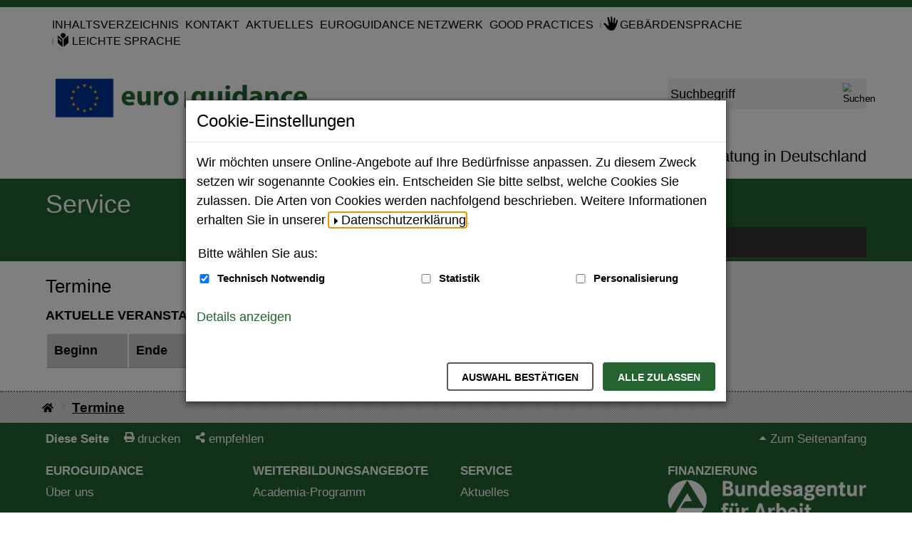

--- FILE ---
content_type: text/html;charset=utf-8
request_url: https://www.euroguidance-deutschland.de/SiteGlobals/Modules/Kalender/DE/Allgemein/Termine.html;jsessionid=C4CAF482B7272C3A7C6E2B0D4C5624C4
body_size: 7570
content:
<!doctype html>
<html lang="de">
<head>
  <base href="https://www.euroguidance-deutschland.de/"/>
  <meta charset="UTF-8"/>
  <title>Homepage - Termine  -  Euroguidance Deutschland</title>
  <meta name="title" content="Homepage - Termine"/>
  <meta name="viewport" content="width=device-width, initial-scale=1.0, maximum-scale=5.0, user-scalable=1"/>
  <meta name="generator" content="Government Site Builder" class="foundation-mq"/>
  
  <!--
     Realisiert mit dem Government Site Builder.
     Die Content Management Lösung der Bundesverwaltung.
     www.government-site-builder.de
   -->
    <link rel="canonical" href="SiteGlobals/Modules/Kalender/DE/Allgemein/Termine.html"/>
<link rel="license" href="DE/Service/Impressum/impressum_node.html" type="text/html" title="Impressum" />
<link rel="start" href="DE/Home/home_node.html" type="text/html" title="Homepage" />
<link rel="contents" href="DE/Service/Sitemap/sitemap_node.html" type="text/html" title="&Uuml;bersicht" />
<link rel="search" href="DE/Service/Suche/suche_node.html" type="text/html" title="Suche" />
<link rel="shortcut icon" href="/SiteGlobals/Frontend/Images/favicon.ico?__blob=normal&amp;v=3" type="image/ico" />
<link rel="icon" href="/SiteGlobals/Frontend/Images/favicon-16x16.png?__blob=normal&amp;v=3" type="image/png" sizes="16x16" />
<link rel="icon" href="/SiteGlobals/Frontend/Images/favicon-32x32.png?__blob=normal&amp;v=3" type="image/png" sizes="32x32" />
<link rel="icon" href="/SiteGlobals/Frontend/Images/favicon-96x96.png?__blob=normal&amp;v=3" type="image/png" sizes="96x96" />
<link rel="icon" href="/SiteGlobals/Frontend/Images/favicon-180x180.png?__blob=normal&amp;v=3" type="image/png" sizes="180x180" />
<link rel="apple-touch-icon" href="/SiteGlobals/Frontend/Images/favicon-apple-57x57.png?__blob=normal&amp;v=3" type="image/png" sizes="57x57" />
<link rel="apple-touch-icon" href="/SiteGlobals/Frontend/Images/favicon-apple-60x60.png?__blob=normal&amp;v=3" type="image/png" sizes="60x60" />
<link rel="apple-touch-icon" href="/SiteGlobals/Frontend/Images/favicon-apple-72x72.png?__blob=normal&amp;v=3" type="image/png" sizes="72x72" />
<link rel="apple-touch-icon" href="/SiteGlobals/Frontend/Images/favicon-apple-76x76.png?__blob=normal&amp;v=3" type="image/png" sizes="76x76" />
<link rel="apple-touch-icon" href="/SiteGlobals/Frontend/Images/favicon-apple-114x144.png?__blob=normal&amp;v=3" type="image/png" sizes="114x144" />
<link rel="apple-touch-icon" href="/SiteGlobals/Frontend/Images/favicon-apple-120x120.png?__blob=normal&amp;v=3" type="image/png" sizes="120x120" />
<link rel="apple-touch-icon" href="/SiteGlobals/Frontend/Images/favicon-144x144.png?__blob=normal&amp;v=3" type="image/png" sizes="144x144" />
<link rel="apple-touch-icon" href="/SiteGlobals/Frontend/Images/favicon-apple-152x152.png?__blob=normal&amp;v=3" type="image/png" sizes="152x152" />
<link rel="apple-touch-icon" href="/SiteGlobals/Frontend/Images/favicon-apple-180x180.png?__blob=normal&amp;v=3" type="image/png" sizes="180x180" />
<meta name="msapplication-TileImage" content="/SiteGlobals/Frontend/Images/favicon-144x144.png?__blob=normal&amp;v=3" />
<meta name="msapplication-square70x70logo" content="/SiteGlobals/Frontend/Images/favicon-ms-70x70.png?__blob=normal&amp;v=3" />
<meta name="msapplication-square150x150logo" content="/SiteGlobals/Frontend/Images/favicon-ms-150x150.png?__blob=normal&amp;v=3" />
<meta name="msapplication-wide310x150logo" content="/SiteGlobals/Frontend/Images/favicon-ms-310x150.png?__blob=normal&amp;v=3" />
<meta name="msapplication-square310x310logo" content="/SiteGlobals/Frontend/Images/favicon-ms-310x310.png?__blob=normal&amp;v=3" />
<link rel="mask-icon" href="/SiteGlobals/Frontend/Images/favicon-safari-svg.png?__blob=normal&amp;v=3" type="image/svg+xml" />
<meta name="apple-mobile-web-app-title" content="EUROGUIDANCE">
<meta name="msapplication-TileColor" content="#ffffff"/><meta name="msapplication-config" content="none"/>
<meta name="application-name" content="EUROGUIDANCE">
<meta name="theme-color" content="#ffffff">    
    
<link rel="stylesheet"  href="SiteGlobals/Frontend/Styles/_libs.css?v=1" type="text/css"/>
<link rel="stylesheet"  href="SiteGlobals/Frontend/Styles/small.css?v=2" type="text/css"/>
<link rel="stylesheet"  href="SiteGlobals/Frontend/Styles/medium.css?v=2" type="text/css"/>
<link rel="stylesheet"  href="SiteGlobals/Frontend/Styles/large.css?v=2" type="text/css"/>
<link rel="stylesheet"  href="SiteGlobals/Frontend/Styles/xlarge.css?v=2" type="text/css"/>
<link rel="stylesheet"  href="SiteGlobals/Frontend/Styles/custom.css?v=2" type="text/css"/>
<link rel="stylesheet"  href="SiteGlobals/Frontend/Styles/addon_usability.css?v=2" type="text/css"/>
<link rel="stylesheet" href="SiteGlobals/Frontend/Styles/addon_print.css?v=2" type="text/css" media="print" />


    
</head>
  <body id="Start" class="gsb js-off lang-de fixed" data-nn="284852-284880" data-tracking-site-id="0">
    <div class="wrapperInner">
    <div id="wrapperDivisions" class="wrapperDivisions">
        <header class="header" aria-labelledby="headerH">
            <h1 id="headerH" hidden="true">Navigation und Service</h1>
            <nav class="navskip" role="navigation" aria-labelledby="navskiphead">
                <h2 id="navskiphead" class="navSkip" aria-hidden="true"><em>Springe direkt zu:</em></h2>
                <ul class="navSkip">
                    <li><a href="SiteGlobals/Modules/Kalender/DE/Allgemein/Termine.html?nn=284852#content">Inhalt</a></li>
                    <li class="show-for-large"><a href="SiteGlobals/Modules/Kalender/DE/Allgemein/Termine.html?nn=284852#nav">Hauptmenü</a></li>
                    <li><a href="SiteGlobals/Modules/Kalender/DE/Allgemein/Termine.html?nn=284852#search">Suche</a></li>
                </ul>
            </nav>
            <nav role="navigation" class="togglenav hide-for-large" aria-labelledby="mainNavMobileH">
              <h2 id="mainNavMobileH" hidden="true">Menü</h2>
              <ul class="left">
                <li id="navMobileMenu" class="navMobileMenu"><button class="js-mobile-nav__toggle">Menü</button>
                <div class="c-mobile-nav js-mobile-nav js-mobile-nav__hidden" role="list" data-qa-mobilenav="">
  
  <div class="c-mobile-nav__search">
      <form role="search"
      aria-label="Schnellsuche"
      name="searchService"
      action="SiteGlobals/Forms/Suche/Expertensuche/Servicesuche_Formular.html"
      method="get"
      enctype="application/x-www-form-urlencoded"
         data-autosuggest-form="SiteGlobals/Forms/Suche/Expertensuche/Autosuggest_Formular.html?nn=284852"
>
  
  <input type="hidden" name="nn" value="284852"/>
  <input type="hidden" name="resourceId" value="287334" />
  <input type="hidden" name="input_" value="288464" />
  <input type="hidden" name="pageLocale" value="de" /><fieldset>
    <div>
            <div class="formLabel aural">
  <label for="f287334d287328">
    Suchbegriff</label>
</div>
  
<div class="formField">
  <input id="f287334d287328" name="templateQueryString" value="" title="Suchbegriff darf nicht mit Fragezeichen oder * beginnen" type="text" role="combobox" pattern="^[^*?].*$" placeholder=" " size="26" maxlength="100"/>
<span class="floatingLabel" aria-hidden="true">Suchbegriff</span>
</div>

            <input class="image" type="image" src="/SiteGlobals/Forms/_components/Buttons/Servicesuche_Submit.svg?__blob=image&amp;v=1" id="f287334d287320" name="submit" alt="Suchen" title="Suchen" />
                
    </div>
</fieldset></form>

</div>
  <div class="c-mobile-nav__list-container">
    <ul class="c-mobile-nav__list--main c-mobile-nav__list js-mobile-nav__list" role="presentation">
  
    <li class="c-mobile-nav__item c-mobile-nav__item--level1 js-mobile-nav__node is-closed" role="listitem">
            
        <a href="DE/UeberUns/ueberUns_node.html" class="c-mobile-nav__link c-mobile-nav__link--overview">
  Über uns</a>
                  <button class="c-mobile-nav__button js-mobile-nav__navigateToInner is-closed" aria-expanded="false" aria-label="Unternavigation Über uns" title="Unternavigation Über uns"></button>
        <ul class="c-mobile-nav__list c-mobile-nav__list--inner js-mobile-nav__list is-invisible">
      
        <li class="c-mobile-nav__item c-mobile-nav__item--level2">
            
        <a href="DE/UeberUns/EuroguidanceDeutschland/euroguidanceDeutschland_node.html" class="c-mobile-nav__link c-mobile-nav__link--overview">
  Euroguidance Deutschland</a>
                  </li>
        <li class="c-mobile-nav__item c-mobile-nav__item--level2">
            
        <a href="DE/UeberUns/EuroguidanceNetzwerk/euroguidanceNetzwerk_node.html" class="c-mobile-nav__link c-mobile-nav__link--overview">
  Euroguidance Netzwerk</a>
                  </li>
        <li class="c-mobile-nav__item c-mobile-nav__item--level2 js-mobile-nav__node is-closed">
            
        <a href="DE/UeberUns/EuropaeischeIntMobilitaet/europaeischeIntMobilitaet_node.html" class="c-mobile-nav__link c-mobile-nav__link--overview">
  Europäische und Internationale Mobilität</a>
                  <button class="c-mobile-nav__button js-mobile-nav__navigateToInner is-closed" aria-expanded="false" aria-label="Unternavigation Europäische und Internationale Mobilität" title="Unternavigation Europäische und Internationale Mobilität"></button>
        <ul class="c-mobile-nav__list c-mobile-nav__list--inner js-mobile-nav__list is-invisible">
      
        <li class="c-mobile-nav__item c-mobile-nav__item--level3">
            
        <a href="DE/UeberUns/EuropaeischeIntMobilitaet/EuropaeischesBildungsprogramm/europaeischesBildungsprogramm_node.html" class="c-mobile-nav__link c-mobile-nav__link--overview">
  Europäisches Bildungsprogramm</a>
                  </li>
        <li class="c-mobile-nav__item c-mobile-nav__item--level3">
            
        <a href="DE/UeberUns/EuropaeischeIntMobilitaet/EuropaeischesMobilitaetsnetzwerke/europaeischesMobilitaetsnetzwerke_node.html" class="c-mobile-nav__link c-mobile-nav__link--overview">
  Europäische Mobilitätsnetzwerke</a>
                  </li>
        <li class="c-mobile-nav__item c-mobile-nav__item--level3">
            
        <a href="DE/UeberUns/EuropaeischeIntMobilitaet/QualifikationenInEuropa/qualifikationenInEuropa_node.html" class="c-mobile-nav__link c-mobile-nav__link--overview">
  Vergleichbarkeit und Anerkennung von Qualifikationen in Europa</a>
                  </li>
        <li class="c-mobile-nav__item c-mobile-nav__item--level3">
            
        <a href="DE/UeberUns/EuropaeischeIntMobilitaet/BeratungsstellenInDtl/beratungsstellenInDtl_node.html" class="c-mobile-nav__link c-mobile-nav__link--overview">
  Beratungsstellen in Deutschland</a>
                  </li>
        </ul>
      </li><!-- oder dieses -->
          </ul>
      </li><!-- oder dieses -->
          <li class="c-mobile-nav__item c-mobile-nav__item--level1 js-mobile-nav__node is-closed" role="listitem">
            
        <a href="DE/Weiterbildungsangebote/weiterbildungsangebote_node.html" class="c-mobile-nav__link c-mobile-nav__link--overview">
  Weiterbildungsangebote</a>
                  <button class="c-mobile-nav__button js-mobile-nav__navigateToInner is-closed" aria-expanded="false" aria-label="Unternavigation Weiterbildungsangebote" title="Unternavigation Weiterbildungsangebote"></button>
        <ul class="c-mobile-nav__list c-mobile-nav__list--inner js-mobile-nav__list is-invisible">
      
        <li class="c-mobile-nav__item c-mobile-nav__item--level2">
            
        <a href="DE/Weiterbildungsangebote/Academia/academia_node.html" class="c-mobile-nav__link c-mobile-nav__link--overview">
  Academia-Programm</a>
                  </li>
        <li class="c-mobile-nav__item c-mobile-nav__item--level2">
            
        <a href="DE/Weiterbildungsangebote/CrossBorderSeminar/crossBorderSeminar_node.html" class="c-mobile-nav__link c-mobile-nav__link--overview">
  Cross Border Seminar</a>
                  </li>
        <li class="c-mobile-nav__item c-mobile-nav__item--level2">
            
        <a href="DE/Weiterbildungsangebote/OnlineSeminare/onlineSeminare_node.html" class="c-mobile-nav__link c-mobile-nav__link--overview">
  Online-Seminare / Workshops</a>
                  </li>
        <li class="c-mobile-nav__item c-mobile-nav__item--level2 navVeranstaltungen">
            
        <a href="DE/Weiterbildungsangebote/Termine/termine_node.html" class="c-mobile-nav__link c-mobile-nav__link--overview">
  Termine</a>
                  </li>
        </ul>
      </li><!-- oder dieses -->
          <li class="c-mobile-nav__item c-mobile-nav__item--level1 js-mobile-nav__node is-closed" role="listitem">
            
        <a href="DE/BBinEuropa/bbInEuropa_node.html" class="c-mobile-nav__link c-mobile-nav__link--overview">
  Berufsberatung in Europa</a>
                  <button class="c-mobile-nav__button js-mobile-nav__navigateToInner is-closed" aria-expanded="false" aria-label="Unternavigation Berufsberatung in Europa" title="Unternavigation Berufsberatung in Europa"></button>
        <ul class="c-mobile-nav__list c-mobile-nav__list--inner js-mobile-nav__list is-invisible">
      
        <li class="c-mobile-nav__item c-mobile-nav__item--level2 js-mobile-nav__node is-closed">
            
        <a href="DE/BBinEuropa/europIntAkteure/europIntAkteure_node.html" class="c-mobile-nav__link c-mobile-nav__link--overview">
  Europäische und Internationale Akteure</a>
                  <button class="c-mobile-nav__button js-mobile-nav__navigateToInner is-closed" aria-expanded="false" aria-label="Unternavigation Europäische und Internationale Akteure" title="Unternavigation Europäische und Internationale Akteure"></button>
        <ul class="c-mobile-nav__list c-mobile-nav__list--inner js-mobile-nav__list is-invisible">
      
        <li class="c-mobile-nav__item c-mobile-nav__item--level3">
            
        <a href="DE/BBinEuropa/europIntAkteure/Informationszentren/informationszentren_node.html" class="c-mobile-nav__link c-mobile-nav__link--overview">
  Informationszentren</a>
                  </li>
        <li class="c-mobile-nav__item c-mobile-nav__item--level3">
            
        <a href="DE/BBinEuropa/europIntAkteure/Netzwerke/netzwerke_node.html" class="c-mobile-nav__link c-mobile-nav__link--overview">
  Netzwerke und Vereinigungen</a>
                  </li>
        </ul>
      </li><!-- oder dieses -->
          <li class="c-mobile-nav__item c-mobile-nav__item--level2">
            
        <a href="DE/BBinEuropa/Wissenswertes/wissenswertes_node.html" class="c-mobile-nav__link c-mobile-nav__link--overview">
  Wissenswertes</a>
                  </li>
        <li class="c-mobile-nav__item c-mobile-nav__item--level2 js-mobile-nav__node is-closed">
            
        <a href="DE/BBinEuropa/projekte_ressourcen/ProjekteHdBA/projekteHdBA_node.html" class="c-mobile-nav__link c-mobile-nav__link--overview">
  Projekte im Kontext Beratung</a>
                  <button class="c-mobile-nav__button js-mobile-nav__navigateToInner is-closed" aria-expanded="false" aria-label="Unternavigation Projekte im Kontext Beratung" title="Unternavigation Projekte im Kontext Beratung"></button>
        <ul class="c-mobile-nav__list c-mobile-nav__list--inner js-mobile-nav__list is-invisible">
      
        <li class="c-mobile-nav__item c-mobile-nav__item--level3">
            
        <a href="DE/BBinEuropa/projekte_ressourcen/ProjekteHdBA/careersAroundMe/careersAroundMe_node.html" class="c-mobile-nav__link c-mobile-nav__link--overview">
  Careers Around Me</a>
                  </li>
        <li class="c-mobile-nav__item c-mobile-nav__item--level3">
            
        <a href="DE/BBinEuropa/projekte_ressourcen/ProjekteHdBA/STRENGTh/STRENGTh_node.html" class="c-mobile-nav__link c-mobile-nav__link--overview">
  STRengthen socio-Emotional competeNce to Guidance pracTitioners</a>
                  </li>
        <li class="c-mobile-nav__item c-mobile-nav__item--level3">
            
        <a href="DE/BBinEuropa/projekte_ressourcen/ProjekteHdBA/Work4Psy/Work4Psy_node.html" class="c-mobile-nav__link c-mobile-nav__link--overview">
  Career counselling services to Mental Health NEETs</a>
                  </li>
        <li class="c-mobile-nav__item c-mobile-nav__item--level3">
            
        <a href="DE/BBinEuropa/projekte_ressourcen/ProjekteHdBA/digigen/digigen_node.html" class="c-mobile-nav__link c-mobile-nav__link--overview">
  Professional career guidance for women</a>
                  </li>
        </ul>
      </li><!-- oder dieses -->
          <li class="c-mobile-nav__item c-mobile-nav__item--level2">
            
        <a href="DE/BBinEuropa/GoodPractices/goodPractices_node.html" class="c-mobile-nav__link c-mobile-nav__link--overview">
  Good Practices</a>
                  </li>
        </ul>
      </li><!-- oder dieses -->
          <li class="c-mobile-nav__item c-mobile-nav__item--level1 js-mobile-nav__node is-closed" role="listitem">
            
        <a href="DE/BBinDeutschland/bbInDeutschland_node.html" class="c-mobile-nav__link c-mobile-nav__link--overview">
  Berufsberatung in Deutschland</a>
                  <button class="c-mobile-nav__button js-mobile-nav__navigateToInner is-closed" aria-expanded="false" aria-label="Unternavigation Berufsberatung in Deutschland" title="Unternavigation Berufsberatung in Deutschland"></button>
        <ul class="c-mobile-nav__list c-mobile-nav__list--inner js-mobile-nav__list is-invisible">
      
        <li class="c-mobile-nav__item c-mobile-nav__item--level2 js-mobile-nav__node is-closed">
            
        <a href="DE/BBinDeutschland/NationaleAkteure/nationaleAkteure_node.html" class="c-mobile-nav__link c-mobile-nav__link--overview">
  Nationale Akteure</a>
                  <button class="c-mobile-nav__button js-mobile-nav__navigateToInner is-closed" aria-expanded="false" aria-label="Unternavigation Nationale Akteure" title="Unternavigation Nationale Akteure"></button>
        <ul class="c-mobile-nav__list c-mobile-nav__list--inner js-mobile-nav__list is-invisible">
      
        <li class="c-mobile-nav__item c-mobile-nav__item--level3">
            
        <a href="DE/BBinDeutschland/NationaleAkteure/nationaleVerbaende/nationaleVerbaende_node.html" class="c-mobile-nav__link c-mobile-nav__link--overview">
  Netzwerke und Verbände</a>
                  </li>
        <li class="c-mobile-nav__item c-mobile-nav__item--level3">
            
        <a href="DE/BBinDeutschland/NationaleAkteure/nationaleForschungsinstitute/nationaleForschungsinstitute_node.html" class="c-mobile-nav__link c-mobile-nav__link--overview">
  Forschungsinstitute</a>
                  </li>
        </ul>
      </li><!-- oder dieses -->
          <li class="c-mobile-nav__item c-mobile-nav__item--level2">
            
        <a href="DE/BBinDeutschland/BA/ba_node.html" class="c-mobile-nav__link c-mobile-nav__link--overview">
  Bundesagentur für Arbeit</a>
                  </li>
        </ul>
    </li>
          </ul>
    <ul class="c-mobile-nav__meta" role="presentation">
    
      <li class="c-mobile-nav__meta-item " role="listitem">
      
          <a href="DE/Service/Sitemap/sitemap_node.html" class="c-mobile-nav__meta-link">
  Inhaltsverzeichnis</a>
                  </li>
          <li class="c-mobile-nav__meta-item " role="listitem">
      
          <a href="DE/Service/Kontakt/kontakt_node.html" class="c-mobile-nav__meta-link">
  Kontakt</a>
                  </li>
          <li class="c-mobile-nav__meta-item " role="listitem">
      
          <a href="DE/Aktuelles/Meldungen/aktuelleMeldungen_node.html" class="c-mobile-nav__meta-link">
  Aktuelles</a>
                  </li>
          <li class="c-mobile-nav__meta-item " role="listitem">
      
          <a href="DE/UeberUns/EuroguidanceNetzwerk/euroguidanceNetzwerk_node.html" class="c-mobile-nav__meta-link">
  Euroguidance Netzwerk</a>
                  </li>
          <li class="c-mobile-nav__meta-item " role="listitem">
      
          <a href="DE/BBinEuropa/GoodPractices/goodPractices_node.html" class="c-mobile-nav__meta-link">
  Good Practices</a>
                  </li>
          <li class="c-mobile-nav__meta-item  navServiceGS" role="listitem">
      
          <a href="DE/Service/Gebaerdensprache/gebaerdensprache_node.html" class="c-mobile-nav__meta-link">
  Gebärdensprache</a>
                  </li>
          <li class="c-mobile-nav__meta-item  navServiceLS" role="listitem">
      
          <a href="DE/Service/LeichteSprache/leichtesprache_node.html" class="c-mobile-nav__meta-link">
  Leichte Sprache</a>
                  </li>
          <li class="c-mobile-nav__meta-item  navPublikationen" role="listitem">
      
          <a href="DE/Service/Downloads/downloads_node.html" class="c-mobile-nav__meta-link">
  <span lang="en-GB">Downloads</span></a>
                  </li>
          </ul>
  </div>
</div>


                </li>
                <li id="navMobileSearch" class="navMobileSearch js-mobile-nav__toggleOn js-mobile-nav__toggle--search"><button>Suche</button></li>
              </ul>
              <ul class="right">
                <li class="navServiceGS"><a  href="DE/Service/Gebaerdensprache/gebaerdensprache_node.html"><img src="/SiteGlobals/Frontend/Images/icons/gebaerdensprache-w.svg?__blob=normal&amp;v=1" title="Gebärdensprache" alt="Gebärdensprache" />

              </a></li>
                <li class="navServiceLS"><a  href="DE/Service/LeichteSprache/leichtesprache_node.html"><img src="/SiteGlobals/Frontend/Images/icons/leichte-sprache-w.svg?__blob=normal&amp;v=1" title="Leichte Sprache" alt="Leichte Sprache" />

              </a></li>
              </ul>
            </nav>
            <div class="wrapperBranding row ">
                <nav role="navigation" id="navServiceMeta" class="navServiceMeta large-12 columns" aria-labelledby="serviceNavH">
                    <h2 id="serviceNavH" hidden="true">Servicemenü</h2>
                    <ul>
                <li >
    <a href="DE/Service/Sitemap/sitemap_node.html">
  Inhaltsverzeichnis</a>
                  </li>
                  <li >
    <a href="DE/Service/Kontakt/kontakt_node.html">
  Kontakt</a>
                  </li>
                  <li >
    <a href="DE/Aktuelles/Meldungen/aktuelleMeldungen_node.html">
  Aktuelles</a>
                  </li>
                  <li >
    <a href="DE/UeberUns/EuroguidanceNetzwerk/euroguidanceNetzwerk_node.html">
  Euroguidance Netzwerk</a>
                  </li>
                  <li >
    <a href="DE/BBinEuropa/GoodPractices/goodPractices_node.html">
  Good Practices</a>
                  </li>
                  <li  class="navServiceGS">
    <a href="DE/Service/Gebaerdensprache/gebaerdensprache_node.html">
  Gebärdensprache</a>
                  </li>
                  <li  class="navServiceLS">
    <a href="DE/Service/LeichteSprache/leichtesprache_node.html">
  Leichte Sprache</a>
                  </li>
                  </ul>
              
                </nav>
            </div>
            <div class="row ">
                <div class="logo large-4 columns">                     <p><a href="DE/Home/home_node.html" id="anfang" title="Zur Startseite">
  <img src="/SiteGlobals/Frontend/Images/logo.png?__blob=normal&amp;v=2" alt="Euroguidance Deutschland (Link zur Startseite)" />
</a>
                </p>
                </div>
                <div class="large-3 columns">
                    <div id="search" class="search">
                        <form role="search"
      aria-label="Schnellsuche"
      name="searchService"
      action="SiteGlobals/Forms/Suche/Expertensuche/Servicesuche_Formular.html"
      method="get"
      enctype="application/x-www-form-urlencoded"
         data-autosuggest-form="SiteGlobals/Forms/Suche/Expertensuche/Autosuggest_Formular.html?nn=284852"
>
  
  <input type="hidden" name="nn" value="284852"/>
  <input type="hidden" name="resourceId" value="287334" />
  <input type="hidden" name="input_" value="288464" />
  <input type="hidden" name="pageLocale" value="de" /><fieldset>
    <div>
            <div class="formLabel aural">
  <label for="f287334d287328">
    Suchbegriff</label>
</div>
  
<div class="formField">
  <input id="f287334d287328" name="templateQueryString" value="" title="Suchbegriff darf nicht mit Fragezeichen oder * beginnen" type="text" role="combobox" pattern="^[^*?].*$" placeholder=" " size="26" maxlength="100"/>
<span class="floatingLabel" aria-hidden="true">Suchbegriff</span>
</div>

            <input class="image" type="image" src="/SiteGlobals/Forms/_components/Buttons/Servicesuche_Submit.svg?__blob=image&amp;v=1" id="f287334d287320" name="submit" alt="Suchen" title="Suchen" />
                
    </div>
</fieldset></form>


                    </div>
                </div>
            </div>
            <div class="row">
                <div class="columns">
                    <nav id="nav" role="navigation" class="c-nav-primary" aria-labelledby="mainNavH">
                        <h2 id="mainNavH" hidden>Hauptmenü</h2>
                        <ul class="c-nav-primary__list">

  <li
                class="c-nav-primary__item  js-flyout-nav">
          <div class="c-nav-primary__nav-node " id="n-1">
            <button class="c-nav-primary__link js-flyout-nav-toggle"
                      data-qa-flyout-link="">
                Über uns</button>
            </div>

          <div class="c-flyout js-flyout c-flyout--columns-1" data-qa-flyout="">
              <p class="c-flyout__link-wrapper">
                <a class="c-flyout__overview-link" href="DE/UeberUns/ueberUns_node.html" >
                  Übersicht</a>
              </p>
              <ul class="c-flyout__list-main" aria-label="Unternavigationspunkte">

                <li class="c-flyout__item-main" role="none">
                    <ul class="c-flyout__list" role="none">
                      <li class="c-flyout__item">

                          <a href="DE/UeberUns/EuroguidanceDeutschland/euroguidanceDeutschland_node.html" class="c-flyout__link">
  Euroguidance Deutschland</a>
                  </li>
                      <li class="c-flyout__item">

                          <a href="DE/UeberUns/EuroguidanceNetzwerk/euroguidanceNetzwerk_node.html" class="c-flyout__link">
  Euroguidance Netzwerk</a>
                  </li>
                      <li class="c-flyout__item last">

                          <a href="DE/UeberUns/EuropaeischeIntMobilitaet/europaeischeIntMobilitaet_node.html" class="c-flyout__link">
  Europäische und Internationale Mobilität</a>
                  </li>
                      </ul>
                  </li>
                </ul>
            </div>
          </li>
      <li
                class="c-nav-primary__item  js-flyout-nav">
          <div class="c-nav-primary__nav-node " id="n-2">
            <button class="c-nav-primary__link js-flyout-nav-toggle"
                      data-qa-flyout-link="">
                Weiterbildungsangebote</button>
            </div>

          <div class="c-flyout js-flyout c-flyout--columns-1" data-qa-flyout="">
              <p class="c-flyout__link-wrapper">
                <a class="c-flyout__overview-link" href="DE/Weiterbildungsangebote/weiterbildungsangebote_node.html" >
                  Übersicht</a>
              </p>
              <ul class="c-flyout__list-main" aria-label="Unternavigationspunkte">

                <li class="c-flyout__item-main" role="none">
                    <ul class="c-flyout__list" role="none">
                      <li class="c-flyout__item">

                          <a href="DE/Weiterbildungsangebote/Academia/academia_node.html" class="c-flyout__link">
  Academia-Programm</a>
                  </li>
                      <li class="c-flyout__item">

                          <a href="DE/Weiterbildungsangebote/CrossBorderSeminar/crossBorderSeminar_node.html" class="c-flyout__link">
  Cross Border Seminar</a>
                  </li>
                      <li class="c-flyout__item">

                          <a href="DE/Weiterbildungsangebote/OnlineSeminare/onlineSeminare_node.html" class="c-flyout__link">
  Online-Seminare / Workshops</a>
                  </li>
                      <li class="c-flyout__item last">

                          <a href="DE/Weiterbildungsangebote/Termine/termine_node.html" class="c-flyout__link">
  Termine</a>
                  </li>
                      </ul>
                  </li>
                </ul>
            </div>
          </li>
      <li
                class="c-nav-primary__item  js-flyout-nav">
          <div class="c-nav-primary__nav-node " id="n-3">
            <button class="c-nav-primary__link js-flyout-nav-toggle"
                      data-qa-flyout-link="">
                Berufsberatung in Europa</button>
            </div>

          <div class="c-flyout js-flyout c-flyout--columns-1" data-qa-flyout="">
              <p class="c-flyout__link-wrapper">
                <a class="c-flyout__overview-link" href="DE/BBinEuropa/bbInEuropa_node.html" >
                  Übersicht</a>
              </p>
              <ul class="c-flyout__list-main" aria-label="Unternavigationspunkte">

                <li class="c-flyout__item-main" role="none">
                    <ul class="c-flyout__list" role="none">
                      <li class="c-flyout__item">

                          <a href="DE/BBinEuropa/europIntAkteure/europIntAkteure_node.html" class="c-flyout__link">
  Europäische und Internationale Akteure</a>
                  </li>
                      <li class="c-flyout__item">

                          <a href="DE/BBinEuropa/Wissenswertes/wissenswertes_node.html" class="c-flyout__link">
  Wissenswertes</a>
                  </li>
                      <li class="c-flyout__item">

                          <a href="DE/BBinEuropa/projekte_ressourcen/ProjekteHdBA/projekteHdBA_node.html" class="c-flyout__link">
  Projekte im Kontext Beratung</a>
                  </li>
                      <li class="c-flyout__item last">

                          <a href="DE/BBinEuropa/GoodPractices/goodPractices_node.html" class="c-flyout__link">
  Good Practices</a>
                  </li>
                      </ul>
                  </li>
                </ul>
            </div>
          </li>
      <li
                class="c-nav-primary__item  js-flyout-nav">
          <div class="c-nav-primary__nav-node mod" id="n-4">
            <button class="c-nav-primary__link js-flyout-nav-toggle"
                      data-qa-flyout-link="">
                Berufsberatung in Deutschland</button>
            </div>

          <div class="c-flyout js-flyout c-flyout--columns-1" data-qa-flyout="">
              <p class="c-flyout__link-wrapper">
                <a class="c-flyout__overview-link" href="DE/BBinDeutschland/bbInDeutschland_node.html" >
                  Übersicht</a>
              </p>
              <ul class="c-flyout__list-main" aria-label="Unternavigationspunkte">

                <li class="c-flyout__item-main" role="none">
                    <ul class="c-flyout__list" role="none">
                      <li class="c-flyout__item">

                          <a href="DE/BBinDeutschland/NationaleAkteure/nationaleAkteure_node.html" class="c-flyout__link">
  Nationale Akteure</a>
                  </li>
                      <li class="c-flyout__item last">

                          <a href="DE/BBinDeutschland/BA/ba_node.html" class="c-flyout__link">
  Bundesagentur für Arbeit</a>
                  </li>
                      </ul>
                  </li>
                </ul>
            </div>
          </li>
      </ul>


                    </nav>
                </div>
            </div>
            <div id="wrapperBreadcrumbs" class="wrapperBreadcrumbs">
  <nav id="navBreadcrumbsVertical" class="navBreadcrumbsVertical" aria-label="Sie sind hier:">
              <strong>
      Service</strong>
                </nav>
</div>


        </header>
        <main class="main row">
            <div id="content" class="content large-8 medium-12 columns" data-qa-content="">
    <h2 class="isFirstInSlot">
  Termine</h2>
              <div class="wrapperTable">
    <table class="textualData links">
	  <caption>Aktuelle Veranstaltungen</caption>
	  <colgroup>
		<col class="width15"/>
		<col class="width15"/>
		<col class="width35"/>
		<col class="width20"/>
		<col class="width15"/>
	  </colgroup>
      <thead>
        <tr>
          <th>Beginn</th>
          <th>Ende</th>
          <th>Titel</th>
          <th>Dauer</th>
          <th>Ort</th>
        </tr>
      </thead>
      <tbody>
              </tbody>
    </table>
</div>


</div>
<aside class="supplement large-4 columns" aria-label="Zusatzinformationen">
  <nav id="navSecondary" class="navSecondary qs-navSecondary" aria-labelledby="navsecondaryhead">
     <h1 id="navsecondaryhead" aria-hidden="true">Bereichsmenü</h1>
<div class="navMain" data-qa-navsecondary="">
    </div>
  

  </nav>
</aside>
        </main>
        <footer class="footer" aria-labelledby="footerH">
            <h1 id="footerH" hidden="true">Seiteninformationen und -Funktionen</h1>
            <nav id="navBreadcrumbs" class="navBreadcrumbs" aria-label="Navigationspfad">
                <ol>
              <li class="first">
                    <a href="DE/Home/home_node.html" title="Zur Startseite">
      <img src="/SiteGlobals/Frontend/Images/icons/home-b.svg?__blob=normal&amp;v=1" alt="Zur Startseite" />
    </a>
                    </li>
                  <li><strong>Termine</strong></li>

              </ol>
			  

            </nav>
            <div id="navFunctionsWrapper" role="group" aria-label="Seitenfunktionen" class="navFunctionsWrapper row">
                <div class="small-7 columns">
                    <h2 role="presentation" id="navFunctionHead">Diese Seite</h2>
                    <ul id="navFunctions" class="navFunctions" aria-labelledby="navFunctionHead">
                         <li id="navFunctionsPrint" class="navFunctionsPrint js-print">
                            <button>drucken</button>
                        </li>
                        <li id="navFunctionsRecommend" class="navFunctionsRecommend">
<a href="mailto:?subject=Seitenempfehlung%20Euroguidance%20Deutschland&body=Hallo%2C%0A%0Aich%20m%C3%B6chte%20Ihnen%20folgende%20Seite%20auf%20www.euroguidance-deutschland.de%20empfehlen%3A%0Ahttps%3A%2F%2Fwww.euroguidance-deutschland.de%2FDE%2FHome%2Fhidden_node.html%0A%0AViele%20Gr%C3%BC%C3%9Fe" target="_blank" title="empfehlen">empfehlen</a>                        </li>
                    </ul>
                </div>
                <div class="small-5 columns">
                    <p class="navToTop">
                        <a href="SiteGlobals/Modules/Kalender/DE/Allgemein/Termine.html?nn=284852#Start">Zum Seitenanfang</a>
                    </p>
                </div>
            </div>
<ul id="siteInfo" class="siteInfo row" aria-label="Unternavigation aller Website-Bereiche">
   <li class="smallAccordion medium-6 large-3 columns">
     <div class="tabs-container">
      <strong class="heading">Euroguidance</strong>
        <ul>
<li >
  <a href="DE/UeberUns/ueberUns_node.html">
  Über uns</a>
                  </li>


<li >
  <a href="DE/BBinEuropa/Wissenswertes/wissenswertes_node.html">
  Wissenswertes</a>
                  </li>


<li>
  <a class="external" href="https://www.euroguidance.eu" title="Externer Link zur Webseite des Euroguidance Netzwerkes (Öffnet neues Fenster)" target="_blank" rel="noopener noreferrer">Euroguidance Netzwerk</a>

                </li>


<li>
  <a class="external" href=" https://www.linkedin.com/company/euroguidance/" title="Externer Link Linkedin Euroguidance EU (Öffnet neues Fenster)" target="_blank" rel="noopener noreferrer">LinkedIn Euroguidance EU</a>

                </li>


<li>
  <a class="external" href="https://www.facebook.com/Euroguidance" title="Externer Link Facebook Euroguidance EU (Öffnet neues Fenster)" target="_blank" rel="noopener noreferrer">Facebook Euroguidance EU</a>

                </li>


       </ul>
     </div>
   </li>
   <li class="smallAccordion medium-6 large-3 columns">
     <div class="tabs-container">
      <strong class="heading">Weiterbildungsangebote</strong>
        <ul>
<li >
  <a href="DE/Weiterbildungsangebote/Academia/academia_node.html">
  Academia-Programm</a>
                  </li>


<li >
  <a href="DE/Weiterbildungsangebote/CrossBorderSeminar/crossBorderSeminar_node.html">
  Cross Border Seminar</a>
                  </li>


<li >
  <a href="DE/Weiterbildungsangebote/OnlineSeminare/onlineSeminare_node.html">
  Online-Seminare / Workshops</a>
                  </li>


       </ul>
     </div>
   </li>
   <li class="smallAccordion medium-6 large-3 columns">
     <div class="tabs-container">
      <strong class="heading">Service</strong>
        <ul>
<li >
  <a href="DE/Aktuelles/Meldungen/aktuelleMeldungen_node.html">
  Aktuelles</a>
                  </li>


<li class="navVeranstaltungen">
  <a href="DE/Weiterbildungsangebote/Termine/termine_node.html">
  Termine</a>
                  </li>


<li class="navPublikationen">
  <a href="DE/Service/Downloads/downloads_node.html">
  <span lang="en-GB">Downloads</span></a>
                  </li>


       </ul>
     </div>
   </li>
   <li class="smallAccordion medium-6 large-3 columns">
     <div class="tabs-container">
      <strong class="heading">Finanzierung</strong>
        <ul>
<li class="banner" data-qa-banner="">
              <div class="picture-element">
        <img src="/SharedDocs/Bilder/DE/Logos/ba.png?__blob=wide&amp;v=1" title="Logo: Bundeagentur für Arbeit" alt="Logo: Bundeagentur für Arbeit" />

              </div>
              </li>


<li class="banner" data-qa-banner="">
              <div class="picture-element">
        <img src="/SharedDocs/Bilder/DE/Logos/konfinanziert_eu.png?__blob=wide&amp;v=1" title="Logo: Kofinanziert von der Europäischen Union" alt="Logo: Kofinanziert von der Europäischen Union" />

              </div>
              </li>


       </ul>
     </div>
   </li>
</ul>            <nav class="copyright row" aria-labelledby="infoNavH">
                <h2 id="infoNavH" hidden="true">Seiteninformationen</h2>
                <div class="columns">
                    <p>
                        &#169; Euroguidance Deutschland&nbsp;
                      <span role="list">
<span role="listitem"><a href="DE/Service/Impressum/impressum_node.html">
  Impressum</a>
                  </span><span role="listitem"><a href="DE/Service/Datenschutz/datenschutz_node.html">
  Datenschutz</a>
                  </span><span role="listitem"><a href="DE/Service/Barrierefreiheit/barrierefreiheit_node.html">
  Barrierefreiheit</a>
                  </span>                      </span>
                    </p>
                </div>
            </nav>
        </footer>

    </div>
<div id="cookieDialog" class="cookieDialog" data-hideCookiebanner="false" style="display:none;">
    <div class="modal" id="ba-hf-cd-modal" role="dialog" aria-label="Dialog-Info" aria-hidden="false" aria-modal="true">
        <div class="modal-dialog">
            <div class="modal-content">
                <div class="modal-header">
                    <h1 class="modal-title">
                        Cookie-Einstellungen
                    </h1>
                </div>
                <div class="modal-body">
                    <p class="text">
                            Wir möchten unsere Online-Angebote auf Ihre Bedürfnisse anpassen. Zu diesem Zweck setzen wir sogenannte Cookies ein. Entscheiden Sie bitte selbst, welche Cookies Sie zulassen. Die Arten von Cookies werden nachfolgend beschrieben. Weitere Informationen erhalten Sie in unserer <a class='RichTextIntLink' href='DE/Service/Datenschutz/datenschutz_node.html'>Datenschutzerklärung</a>.
                    </p>
                    <form class="cookie-form">
                        <fieldset>
                            <legend>
                                Bitte wählen Sie aus:
                            </legend>
                            <div class="cookie-checkboxes">
                                <div>
                                    <div class="form-group">
                                        <input id="tech-cookies-cb" type="checkbox">
                                        <label for="tech-cookies-cb">Technisch Notwendig</label>
                                    </div>
                                </div>
                                <div>
                                    <div class="form-group">
                                        <input id="stat-cookies-cb" type="checkbox">
                                        <label for="stat-cookies-cb">Statistik</label>
                                    </div>
                                </div>
                                <div>
                                    <div class="form-group">
                                        <input id="pers-cookies-cb" type="checkbox">
                                        <label for="pers-cookies-cb">Personalisierung</label>
                                    </div>
                                </div>
                            </div>
                        </fieldset>
                    </form>
                    <div>
                        <div class="tabs-container">
                            <a class="heading inactive-control" aria-controls="uid-6492" aria-expanded="false"
                                    aria-label="Details anzeigen zum Thema Cookies - ausklappen"
                                    role="button" href="#uid-6492">
                                Details anzeigen
                            </a>
                            <div style="display:none;" id="uid-6492" role="tabpanel"
                                    aria-label="Beschreibung der verwendeten Cookies" aria-expanded="false">
                                <h2>Technisch Notwendig</h2>
                                <p>Diese Cookies sind für den Betrieb der Seite unbedingt notwendig, ermöglichen aber in jedem Fall eine für Sie uneingeschränkte und funktionale Nutzung unseres Online-Angebots. Notwendige Cookies helfen dabei, unsere Webseite nutzbar zu machen, indem sie Grundfunktionen wie Seitennavigation, Zugriff auf sichere Bereiche der Webseite ermöglichen, aber auch sicherheitsrelevante Funktionen ermöglichen.</p>
                                <h2>Statistik</h2>
                                <p>Diese Cookies sammeln Informationen darüber, wie Sie unser Online-Angebot verwenden. Sie speichern keine Informationen, die eine persönliche Identifikation des Besuchers erlauben. Die mit Hilfe dieser Cookies gesammelten Informationen sind aggregiert und somit anonym. Durch die gesammelten anonymen Daten können wir das Online -Angebot kontinuierlich verbessern.</p>
                                <h2>Personalisierung</h2>
                                <p>Diese Cookies helfen uns dabei, Sie bei der Nutzung des Online-Angebotes optimal zu unterstützen. Wir können Ihnen passende Informationen zu Ihrem Anliegen anbieten und Ihre Einstellungen speichern, um somit Ihren nächsten Online-Portal-Besuch zu vereinfachen.</p>
                            </div>
                        </div>
                    </div>
                </div>
                <div class="modal-footer">
                    <button class="ba-btn ba-btn-contrast" aria-label="Auswahl bestätigen – Ausgewählte Cookies werden akzeptiert">
                        Auswahl bestätigen
                    </button>
                    <button class="ba-btn ba-btn-primary" aria-label="Alle zulassen – Alle Cookies werden akzeptiert">
                        Alle zulassen
                    </button>
                </div>
            </div>
        </div>
    </div>
</div></div>
    <script src="SiteGlobals/Frontend/JavaScript/init/global.js?v=2"></script>
    <!-- Seite generiert am: Tue Jan 27 17:10:53 CET 2026 -->
  </body>
</html>

--- FILE ---
content_type: image/svg+xml;charset=UTF-8
request_url: https://www.euroguidance-deutschland.de/SiteGlobals/Frontend/Images/icons/sprite.svg?__blob=normal&v=2
body_size: 15603
content:
<?xml version="1.0" encoding="utf-8"?><svg width="1297" height="1271" viewBox="0 0 1297 1271" xmlns="http://www.w3.org/2000/svg" xmlns:xlink="http://www.w3.org/1999/xlink"><svg width="122" height="112" viewBox="-50 -50 122 112" id="sprite--arrow-down-22px--right" x="354" y="683" xmlns="http://www.w3.org/2000/svg"><defs><clipPath id="aaa"><path d="M0 0h22v12H0z"/></clipPath></defs><g clip-path="url(#aaa)"><path data-name="arrow-down-22px" d="M22 0h-1.28L11 9.52 1.28 0H0v1.24L11 12 22 1.24Z" fill="#236430"/></g></svg><svg width="114" height="108" viewBox="-50 -50 114 108" id="sprite--arrow-down-8px--right" x="836" y="811" xmlns="http://www.w3.org/2000/svg"><defs><clipPath id="aba"><path d="M0 0h14v8H0z"/></clipPath></defs><g clip-path="url(#aba)"><path data-name="arrow-down-8px" d="M14 0h-1.28L7 5.52 1.28 0H0v1.24L7 8l7-6.76Z" fill="#236430"/></g></svg><svg width="114" height="108" viewBox="-50 -50 114 108" id="sprite--arrow-down-b-8px--right" x="594" y="930" xmlns="http://www.w3.org/2000/svg"><defs><clipPath id="aca"><path d="M0 0h14v8H0z"/></clipPath></defs><g clip-path="url(#aca)"><path data-name="arrow-down-b-8px" d="M14 0h-1.28L7 5.52 1.28 0H0v1.24L7 8l7-6.76Z" fill="#333"/></g></svg><svg width="118" height="110" viewBox="-50 -50 118 110" id="sprite--arrow-down-w-10px--right" x="600" y="811" xmlns="http://www.w3.org/2000/svg"><defs><clipPath id="ada"><path d="M0 0h18v10H0z"/></clipPath></defs><g clip-path="url(#ada)"><path data-name="arrow-down-w-10px" d="M18 0h-1.28L9 7.52 1.28 0H0v1.24L9 10l9-8.76Z" fill="#fff"/></g></svg><svg width="114" height="108" viewBox="-50 -50 114 108" id="sprite--arrow-down-w-8px--right" x="708" y="930" xmlns="http://www.w3.org/2000/svg"><defs><clipPath id="aea"><path d="M0 0h14v8H0z"/></clipPath></defs><g clip-path="url(#aea)"><path data-name="arrow-down-w-8px" d="M14 0h-1.28L7 5.52 1.28 0H0v1.24L7 8l7-6.76Z" fill="#fff"/></g></svg><svg width="122" height="112" viewBox="-50 -50 122 112" id="sprite--arrow-up-22px--right" x="476" y="683" xmlns="http://www.w3.org/2000/svg"><defs><clipPath id="afa"><path d="M0 0h22v12H0z"/></clipPath></defs><g clip-path="url(#afa)"><path data-name="arrow-up-22px" d="M22 12h-1.28L11 2.48 1.28 12H0v-1.24L11 0l11 10.76Z" fill="#236430"/></g></svg><svg width="114" height="108" viewBox="-50 -50 114 108" id="sprite--arrow-up-8px--right" x="822" y="930" xmlns="http://www.w3.org/2000/svg"><defs><clipPath id="aga"><path d="M0 0h14v8H0z"/></clipPath></defs><g clip-path="url(#aga)"><path data-name="arrow-up-8px" d="M14 8h-1.28L7 2.48 1.28 8H0V6.76L7 0l7 6.76Z" fill="#236430"/></g></svg><svg width="114" height="108" viewBox="-50 -50 114 108" id="sprite--arrow-up-b-8px--right" x="936" y="930" xmlns="http://www.w3.org/2000/svg"><defs><clipPath id="aha"><path d="M0 0h14v8H0z"/></clipPath></defs><g clip-path="url(#aha)"><path data-name="arrow-up-b-8px" d="M14 8h-1.28L7 2.48 1.28 8H0V6.76L7 0l7 6.76Z" fill="#333"/></g></svg><svg width="118" height="110" viewBox="-50 -50 118 110" id="sprite--arrow-up-w-10px--right" x="718" y="811" xmlns="http://www.w3.org/2000/svg"><defs><clipPath id="aia"><path d="M0 0h18v10H0z"/></clipPath></defs><g clip-path="url(#aia)"><path data-name="arrow-up-w-10px" d="M18 10h-1.28L9 2.48 1.28 10H0V8.76L9 0l9 8.76Z" fill="#fff"/></g></svg><svg width="122" height="112" viewBox="-50 -50 122 112" id="sprite--arrow-up-w-22px--right" x="598" y="683" xmlns="http://www.w3.org/2000/svg"><defs><clipPath id="aja"><path d="M0 0h22v12H0z"/></clipPath></defs><g clip-path="url(#aja)"><path data-name="arrow-up-w-22px" d="M22 12h-1.28L11 2.48 1.28 12H0v-1.24L11 0l11 10.76Z" fill="#fff"/></g></svg><svg width="114" height="108" viewBox="-50 -50 114 108" id="sprite--arrow-up-w-8px--right" x="347" y="1050" xmlns="http://www.w3.org/2000/svg"><defs><clipPath id="aka"><path d="M0 0h14v8H0z"/></clipPath></defs><g clip-path="url(#aka)"><path data-name="arrow-up-w-8px" d="M14 8h-1.28L7 2.48 1.28 8H0V6.76L7 0l7 6.76Z" fill="#fff"/></g></svg><svg width="107" height="113" viewBox="-50 -50 107 113" id="sprite--breadcrumb-bottom" x="1073" y="118" xmlns="http://www.w3.org/2000/svg"><defs><clipPath id="ala"><path d="M0 0h7v13H0z"/></clipPath></defs><g data-name="Polygon 14" opacity=".9" style="isolation:isolate" clip-path="url(#ala)"><path data-name="Pfad 227" d="M6.678 5.766a1 1 0 0 1 0 1.468l-5.9 5.541c-.429.4-.781.248-.781-.345V.568c0-.593.352-.747.781-.344Z" fill="#cbcbcb"/></g></svg><svg width="120" height="120" viewBox="-50 -50 120 120" id="sprite--close-b" x="831" y="364" xmlns="http://www.w3.org/2000/svg"><defs><clipPath id="ama"><path d="M0 0h20v20H0z"/></clipPath></defs><g data-name="Gruppe 138" clip-path="url(#ama)"><path data-name="Differenzmenge 41" d="M10 20A10.011 10.011 0 0 1 0 10 10.011 10.011 0 0 1 10 0a10.012 10.012 0 0 1 10 10 10.012 10.012 0 0 1-10 10Zm0-7.756 2.524 2.524a.788.788 0 0 0 .561.232.788.788 0 0 0 .561-.232l1.122-1.122a.8.8 0 0 0 0-1.122L12.243 10l2.524-2.525a.788.788 0 0 0 .233-.56.788.788 0 0 0-.232-.561l-1.122-1.121a.788.788 0 0 0-.561-.232.788.788 0 0 0-.561.232L10 7.756 7.476 5.232A.788.788 0 0 0 6.915 5a.788.788 0 0 0-.561.232L5.232 6.353A.788.788 0 0 0 5 6.914a.788.788 0 0 0 .232.561L7.757 10l-2.524 2.524a.8.8 0 0 0 0 1.122l1.122 1.122a.788.788 0 0 0 .561.232.788.788 0 0 0 .561-.232L10 12.244Z"/><path data-name="Vereinigungsmenge 49" d="M12.524 14.768 10 12.243l-2.524 2.525a.793.793 0 0 1-1.122 0l-1.122-1.122a.794.794 0 0 1 0-1.122L7.756 10 5.232 7.476a.793.793 0 0 1 0-1.122l1.122-1.122a.793.793 0 0 1 1.122 0L10 7.756l2.524-2.524a.793.793 0 0 1 1.122 0l1.122 1.122a.793.793 0 0 1 0 1.122L12.244 10l2.524 2.524a.794.794 0 0 1 0 1.122l-1.122 1.122a.793.793 0 0 1-1.122 0Z" fill="#fff"/></g></svg><svg width="120" height="120" viewBox="-50 -50 120 120" id="sprite--close-w" x="831" y="484" xmlns="http://www.w3.org/2000/svg"><defs><clipPath id="aoa"><path d="M0 0h20v20H0z"/></clipPath></defs><g clip-path="url(#aoa)"><path data-name="Differenzmenge 35" d="M10 20A10.011 10.011 0 0 1 0 10 10.011 10.011 0 0 1 10 0a10.012 10.012 0 0 1 10 10 10.012 10.012 0 0 1-10 10Zm0-7.756 2.524 2.524a.788.788 0 0 0 .561.232.788.788 0 0 0 .561-.232l1.122-1.122a.8.8 0 0 0 0-1.122L12.243 10l2.524-2.525a.788.788 0 0 0 .233-.56.788.788 0 0 0-.232-.561l-1.122-1.121a.788.788 0 0 0-.561-.232.788.788 0 0 0-.561.232L10 7.756 7.476 5.232A.788.788 0 0 0 6.915 5a.788.788 0 0 0-.561.232L5.232 6.353A.788.788 0 0 0 5 6.914a.788.788 0 0 0 .232.561L7.757 10l-2.524 2.524a.8.8 0 0 0 0 1.122l1.122 1.122a.788.788 0 0 0 .561.232.788.788 0 0 0 .561-.232L10 12.244Z" fill="#fff"/></g></svg><svg width="120" height="120" viewBox="-50 -50 120 120" id="sprite--close-w--mobile" x="831" y="604" xmlns="http://www.w3.org/2000/svg"><defs><clipPath id="ana"><path d="M0 0h20v20H0z"/></clipPath></defs><g clip-path="url(#ana)"><path data-name="Differenzmenge 35" d="M10 20A10.011 10.011 0 0 1 0 10 10.011 10.011 0 0 1 10 0a10.012 10.012 0 0 1 10 10 10.012 10.012 0 0 1-10 10Zm0-7.756 2.524 2.524a.788.788 0 0 0 .561.232.788.788 0 0 0 .561-.232l1.122-1.122a.8.8 0 0 0 0-1.122L12.243 10l2.524-2.525a.788.788 0 0 0 .233-.56.788.788 0 0 0-.232-.561l-1.122-1.121a.788.788 0 0 0-.561-.232.788.788 0 0 0-.561.232L10 7.756 7.476 5.232A.788.788 0 0 0 6.915 5a.788.788 0 0 0-.561.232L5.232 6.353A.788.788 0 0 0 5 6.914a.788.788 0 0 0 .232.561L7.757 10l-2.524 2.524a.8.8 0 0 0 0 1.122l1.122 1.122a.788.788 0 0 0 .561.232.788.788 0 0 0 .561-.232L10 12.244Z" fill="#fff"/></g></svg><svg width="115" height="111" viewBox="-50 -50 115 111" id="sprite--contact" x="1180" y="342" xmlns="http://www.w3.org/2000/svg"><defs><clipPath id="arb"><path data-name="Pfad 85" d="M13.594-21H1.406A1.391 1.391 0 0 0 0-19.625v8.25A1.391 1.391 0 0 0 1.406-10h12.188A1.391 1.391 0 0 0 15-11.375v-8.25A1.391 1.391 0 0 0 13.594-21Zm0 1.375v1.169c-.657.523-1.7 1.336-3.943 3.05-.493.379-1.471 1.291-2.151 1.28-.68.011-1.658-.9-2.151-1.28a298.807 298.807 0 0 1-3.943-3.05v-1.169Zm-12.188 8.25v-5.317c.671.523 1.623 1.256 3.074 2.367.64.493 1.762 1.581 3.019 1.574s2.359-1.066 3.019-1.574c1.451-1.111 2.4-1.845 3.075-2.368v5.317Z" transform="translate(0 21)" fill="#236430" clip-rule="evenodd"/></clipPath><clipPath id="arc"><path data-name="Rechteck 358" fill="#236430" d="M0 0h15v15H0z"/></clipPath><clipPath id="ard"><path data-name="Pfad 84" d="M0-10h15v-11H0Z" transform="translate(0 21)" fill="#236430"/></clipPath><clipPath id="ara"><path d="M0 0h15v11H0z"/></clipPath></defs><g data-name="Gruppe 50" clip-path="url(#ara)"><g data-name="Gruppe 49" clip-path="url(#arb)"><g data-name="Gruppe 48" style="isolation:isolate"><g data-name="Gruppe 47" clip-path="url(#arc)" transform="translate(0 -2)"><g data-name="Gruppe 46" transform="translate(0 2)" clip-path="url(#ard)"><path data-name="Pfad 83" d="M-3.125-4.889h21.25v20.778h-21.25Z" fill="#236430"/></g></g></g></g></g></svg><svg width="115" height="111" viewBox="-50 -50 115 111" id="sprite--contact-b" x="1180" y="453" xmlns="http://www.w3.org/2000/svg"><defs><clipPath id="apb"><path data-name="Pfad 85" d="M13.594-21H1.406A1.391 1.391 0 0 0 0-19.625v8.25A1.391 1.391 0 0 0 1.406-10h12.188A1.391 1.391 0 0 0 15-11.375v-8.25A1.391 1.391 0 0 0 13.594-21Zm0 1.375v1.169c-.657.523-1.7 1.336-3.943 3.05-.493.379-1.471 1.291-2.151 1.28-.68.011-1.658-.9-2.151-1.28a298.807 298.807 0 0 1-3.943-3.05v-1.169Zm-12.188 8.25v-5.317c.671.523 1.623 1.256 3.074 2.367.64.493 1.762 1.581 3.019 1.574s2.359-1.066 3.019-1.574c1.451-1.111 2.4-1.845 3.075-2.368v5.317Z" transform="translate(0 21)" clip-rule="evenodd"/></clipPath><clipPath id="apc"><path data-name="Rechteck 358" d="M0 0h15v15H0z"/></clipPath><clipPath id="apd"><path data-name="Pfad 84" d="M0-10h15v-11H0Z" transform="translate(0 21)"/></clipPath><clipPath id="apa"><path d="M0 0h15v11H0z"/></clipPath></defs><g data-name="Gruppe 51" clip-path="url(#apa)"><g data-name="Gruppe 49" clip-path="url(#apb)"><g data-name="Gruppe 48" style="isolation:isolate"><g data-name="Gruppe 47" clip-path="url(#apc)" transform="translate(0 -2)"><g data-name="Gruppe 46" transform="translate(0 2)" clip-path="url(#apd)"><path data-name="Pfad 83" d="M-3.125-4.889h21.25v20.778h-21.25Z"/></g></g></g></g></g></svg><svg width="115" height="111" viewBox="-50 -50 115 111" id="sprite--contact-w" x="1180" y="564" xmlns="http://www.w3.org/2000/svg"><defs><clipPath id="aqb"><path data-name="Pfad 85" d="M13.594-21H1.406A1.391 1.391 0 0 0 0-19.625v8.25A1.391 1.391 0 0 0 1.406-10h12.188A1.391 1.391 0 0 0 15-11.375v-8.25A1.391 1.391 0 0 0 13.594-21Zm0 1.375v1.169c-.657.523-1.7 1.336-3.943 3.05-.493.379-1.471 1.291-2.151 1.28-.68.011-1.658-.9-2.151-1.28a298.807 298.807 0 0 1-3.943-3.05v-1.169Zm-12.188 8.25v-5.317c.671.523 1.623 1.256 3.074 2.367.64.493 1.762 1.581 3.019 1.574s2.359-1.066 3.019-1.574c1.451-1.111 2.4-1.845 3.075-2.368v5.317Z" transform="translate(0 21)" fill="#fff" clip-rule="evenodd"/></clipPath><clipPath id="aqc"><path data-name="Rechteck 358" fill="#fff" d="M0 0h15v15H0z"/></clipPath><clipPath id="aqd"><path data-name="Pfad 84" d="M0-10h15v-11H0Z" transform="translate(0 21)" fill="#fff"/></clipPath><clipPath id="aqa"><path d="M0 0h15v11H0z"/></clipPath></defs><g data-name="Gruppe 50" clip-path="url(#aqa)"><g data-name="Gruppe 49" clip-path="url(#aqb)"><g data-name="Gruppe 48" style="isolation:isolate"><g data-name="Gruppe 47" clip-path="url(#aqc)" transform="translate(0 -2)"><g data-name="Gruppe 46" transform="translate(0 2)" clip-path="url(#aqd)"><path data-name="Pfad 83" d="M-3.125-4.889h21.25v20.778h-21.25Z" fill="#fff"/></g></g></g></g></g></svg><svg width="132" height="128" viewBox="-50 -50 132 128" id="sprite--doc--service" x="697" y="402" xmlns="http://www.w3.org/2000/svg"><defs><clipPath id="asa"><path d="M0 0h32v28H0z"/></clipPath></defs><g clip-path="url(#asa)"><path data-name="Differenzmenge 37" d="M23.874 28H8.127a2.627 2.627 0 0 1-2.625-2.624V24h-3.5V11h3.5V2.63A2.637 2.637 0 0 1 8.127-.001h11.16A2.641 2.641 0 0 1 21.14.77l4.587 4.588a2.64 2.64 0 0 1 .771 1.858V11h3.5v13h-3.5v1.375A2.627 2.627 0 0 1 23.874 28ZM8.127 24v1.375h15.747V24Zm16.266-10.241a3.463 3.463 0 0 0-1.781.447 2.942 2.942 0 0 0-1.164 1.284 4.437 4.437 0 0 0-.406 1.951 4.022 4.022 0 0 0 .825 2.713 3.006 3.006 0 0 0 2.383.945 5.079 5.079 0 0 0 1.962-.366v-1.269a5.7 5.7 0 0 1-1.82.376c-1.189 0-1.792-.8-1.792-2.387a3 3 0 0 1 .469-1.79 1.548 1.548 0 0 1 1.323-.642 2.429 2.429 0 0 1 .795.141 8.468 8.468 0 0 1 .807.332l.488-1.23a4.815 4.815 0 0 0-2.089-.505Zm-7.952-.009a3.309 3.309 0 0 0-2.527.94 3.854 3.854 0 0 0-.88 2.722 3.9 3.9 0 0 0 .879 2.734 3.268 3.268 0 0 0 2.519.953 3.27 3.27 0 0 0 2.52-.953 3.888 3.888 0 0 0 .878-2.724 3.9 3.9 0 0 0-.871-2.724 3.267 3.267 0 0 0-2.518-.948Zm-10.542.112V21H7.92a4.111 4.111 0 0 0 2.9-.937 3.533 3.533 0 0 0 1-2.7 3.411 3.411 0 0 0-.966-2.578 3.791 3.791 0 0 0-2.715-.923ZM8.127 2.631V11h15.747V9.628h-5.687a1.314 1.314 0 0 1-1.312-1.311V2.631Zm11.372.212V7h4.161Zm-3.067 16.986a1.6 1.6 0 0 1-1.358-.606 3 3 0 0 1-.453-1.8 2.981 2.981 0 0 1 .458-1.8 1.6 1.6 0 0 1 1.362-.609c1.2 0 1.8.812 1.8 2.412s-.608 2.403-1.809 2.403Zm-8.37-.079h-.649V15.1h.805c1.348 0 2.031.774 2.031 2.3 0 1.56-.736 2.35-2.187 2.35Z" fill="#236430"/></g></svg><svg width="128" height="127" viewBox="-50 -50 128 127" id="sprite--download--service" x="270" y="549" xmlns="http://www.w3.org/2000/svg"><defs><clipPath id="ata"><path d="M0 0h28v27H0z"/></clipPath></defs><g data-name="Gruppe 113" style="isolation:isolate" fill="#236430" clip-path="url(#ata)"><path data-name="Pfad 203" d="M26.6 20h-9.53l-2.439 2.152a1.024 1.024 0 0 1-1.263 0L10.93 20H1.4A1.3 1.3 0 0 0 0 21.167v4.667a1.3 1.3 0 0 0 1.4 1.167h25.2a1.3 1.3 0 0 0 1.4-1.167v-4.667A1.3 1.3 0 0 0 26.6 20Z"/><path data-name="Pfad 204" d="M20.176 11.725h-3.8V0h-4.76v11.725h-3.8c-.7 0-1.079.708-.633 1.173l6.177 6.445a.9.9 0 0 0 1.263 0l6.177-6.445c.451-.465.073-1.173-.624-1.173Z"/></g></svg><svg width="115" height="114" viewBox="-50 -50 115 114" id="sprite--download-15px" x="1180" y="675" xmlns="http://www.w3.org/2000/svg"><defs><clipPath id="aua"><path d="M0 0h15v14H0z"/></clipPath></defs><g data-name="Gruppe 105" style="isolation:isolate" fill="#236430" clip-path="url(#aua)"><path data-name="Pfad 203" d="M14.251 10.25H9.146L7.84 11.403a.549.549 0 0 1-.676 0L5.851 10.25h-5.1a.7.7 0 0 0-.75.625v2.5a.7.7 0 0 0 .75.625h13.5a.7.7 0 0 0 .75-.625v-2.5a.7.7 0 0 0-.75-.625Z"/><path data-name="Pfad 204" d="M10.808 5.982H8.775V0h-2.55v5.982H4.192c-.374 0-.578.361-.339.6L7.162 9.87a.5.5 0 0 0 .676 0l3.309-3.288c.239-.239.035-.6-.339-.6Z"/></g></svg><svg width="120" height="119" viewBox="-50 -50 120 119" id="sprite--download-20px" y="811" xmlns="http://www.w3.org/2000/svg"><defs><clipPath id="ava"><path d="M0 0h20v19H0z"/></clipPath></defs><g data-name="Gruppe 109" style="isolation:isolate" fill="#236430" clip-path="url(#ava)"><path data-name="Pfad 203" d="M19 14h-6.807l-1.742 1.537a.731.731 0 0 1-.9 0L7.807 14H1a.931.931 0 0 0-1 .833v3.333a.931.931 0 0 0 1 .833h18a.931.931 0 0 0 1-.833v-3.333A.931.931 0 0 0 19 14Z"/><path data-name="Pfad 204" d="M14.411 8.375H11.7V0H8.3v8.375H5.589c-.5 0-.771.505-.452.838l4.412 4.6a.645.645 0 0 0 .9 0l4.412-4.6c.321-.332.048-.838-.45-.838Z"/></g></svg><svg width="115" height="114" viewBox="-50 -50 115 114" id="sprite--download-b-15px" x="1180" y="789" xmlns="http://www.w3.org/2000/svg"><defs><clipPath id="awa"><path d="M0 0h15v14H0z"/></clipPath></defs><g data-name="Gruppe 110" style="isolation:isolate" clip-path="url(#awa)"><path data-name="Pfad 203" d="M14.251 10.25H9.146L7.84 11.403a.549.549 0 0 1-.676 0L5.851 10.25h-5.1a.7.7 0 0 0-.75.625v2.5a.7.7 0 0 0 .75.625h13.5a.7.7 0 0 0 .75-.625v-2.5a.7.7 0 0 0-.75-.625Z"/><path data-name="Pfad 204" d="M10.808 5.982H8.775V0h-2.55v5.982H4.192c-.374 0-.578.361-.339.6L7.162 9.87a.5.5 0 0 0 .676 0l3.309-3.288c.239-.239.035-.6-.339-.6Z"/></g></svg><svg width="120" height="119" viewBox="-50 -50 120 119" id="sprite--download-b-20px" x="120" y="811" xmlns="http://www.w3.org/2000/svg"><defs><clipPath id="axa"><path d="M0 0h20v19H0z"/></clipPath></defs><g data-name="Gruppe 111" style="isolation:isolate" clip-path="url(#axa)"><path data-name="Pfad 203" d="M19 14h-6.807l-1.742 1.537a.731.731 0 0 1-.9 0L7.807 14H1a.931.931 0 0 0-1 .833v3.333a.931.931 0 0 0 1 .833h18a.931.931 0 0 0 1-.833v-3.333A.931.931 0 0 0 19 14Z"/><path data-name="Pfad 204" d="M14.411 8.375H11.7V0H8.3v8.375H5.589c-.5 0-.771.505-.452.838l4.412 4.6a.645.645 0 0 0 .9 0l4.412-4.6c.321-.332.048-.838-.45-.838Z"/></g></svg><svg width="117" height="113" viewBox="-50 -50 117 113" id="sprite--email" y="1050" xmlns="http://www.w3.org/2000/svg"><defs><clipPath id="ayb"><path data-name="Pfad 85" d="M15.406-21H1.594A1.576 1.576 0 0 0 0-19.442v9.35a1.576 1.576 0 0 0 1.594 1.559h13.812A1.576 1.576 0 0 0 17-10.092v-9.35A1.576 1.576 0 0 0 15.406-21Zm0 1.558v1.325c-.744.593-1.931 1.515-4.469 3.457-.559.43-1.667 1.463-2.438 1.451-.771.012-1.879-1.021-2.438-1.451-2.535-1.94-3.723-2.864-4.467-3.457v-1.325Zm-13.812 9.35v-6.026c.761.593 1.84 1.424 3.484 2.683.726.559 2 1.792 3.422 1.784s2.673-1.208 3.422-1.784a613.293 613.293 0 0 0 3.485-2.683v6.026Z" transform="translate(0 21)" fill="#fff" clip-rule="evenodd"/></clipPath><clipPath id="ayc"><path data-name="Rechteck 358" transform="translate(0 -.456)" fill="#fff" d="M0 0h17v17H0z"/></clipPath><clipPath id="ayd"><path data-name="Pfad 84" d="M0-8.533h17V-21H0Z" transform="translate(0 21)" fill="#fff"/></clipPath><clipPath id="aya"><path d="M0 0h17v13H0z"/></clipPath></defs><g data-name="email – 1" clip-path="url(#aya)"><g data-name="Gruppe 160"><g data-name="Gruppe 49" transform="translate(0 .267)" clip-path="url(#ayb)"><g data-name="Gruppe 48" style="isolation:isolate"><g data-name="Gruppe 47" transform="translate(0 -2.078)" clip-path="url(#ayc)"><g data-name="Gruppe 46" transform="translate(0 2.078)" clip-path="url(#ayd)"><path data-name="Pfad 83" d="M-3.542-5.541h24.083v23.548H-3.542Z" fill="#fff"/></g></g></g></g></g></g></svg><svg width="128" height="128" viewBox="-50 -50 128 128" id="sprite--event--service" y="683" xmlns="http://www.w3.org/2000/svg"><defs><clipPath id="aza"><path d="M0 0h28v28H0z"/></clipPath></defs><g clip-path="url(#aza)"><path d="M9.25 15.75h-2.5a.71.71 0 0 1-.75-.656v-2.188a.71.71 0 0 1 .75-.656h2.5a.71.71 0 0 1 .75.656v2.187a.71.71 0 0 1-.75.657Zm6.75-.656v-2.188a.71.71 0 0 0-.75-.656h-2.5a.71.71 0 0 0-.75.656v2.187a.71.71 0 0 0 .75.656h2.5a.71.71 0 0 0 .75-.655Zm6 0v-2.188a.71.71 0 0 0-.75-.656h-2.5a.71.71 0 0 0-.75.656v2.187a.71.71 0 0 0 .75.656h2.5a.71.71 0 0 0 .75-.655Zm-6 5.25v-2.188a.71.71 0 0 0-.75-.656h-2.5a.71.71 0 0 0-.75.656v2.188a.71.71 0 0 0 .75.656h2.5a.71.71 0 0 0 .75-.656Zm-6 0v-2.188a.71.71 0 0 0-.75-.656h-2.5a.71.71 0 0 0-.75.656v2.188a.71.71 0 0 0 .75.656h2.5a.71.71 0 0 0 .75-.656Zm12 0v-2.188a.71.71 0 0 0-.75-.656h-2.5a.71.71 0 0 0-.75.656v2.188a.71.71 0 0 0 .75.656h2.5a.71.71 0 0 0 .75-.656Zm6-14.219v19.25A2.832 2.832 0 0 1 25 28H3a2.832 2.832 0 0 1-3-2.625V6.125A2.832 2.832 0 0 1 3 3.5h3V.656A.71.71 0 0 1 6.75 0h2.5a.71.71 0 0 1 .75.656V3.5h8V.656A.71.71 0 0 1 18.75 0h2.5a.71.71 0 0 1 .75.656V3.5h3a2.832 2.832 0 0 1 3 2.625Zm-3 18.922V8.75H3v16.3a.355.355 0 0 0 .375.328h21.25a.355.355 0 0 0 .375-.331Z" fill="#236430"/></g></svg><svg width="108" height="108" viewBox="-50 -50 108 108" id="sprite--external-link" y="1163" xmlns="http://www.w3.org/2000/svg"><defs><clipPath id="bba"><path d="M0 0h8v8H0z"/></clipPath></defs><g clip-path="url(#bba)"><path data-name="Pfad 241" d="M7.02 0H1.108a.985.985 0 0 0 0 1.971H4.72a.935.935 0 0 0-.255.169L.286 6.319a.985.985 0 1 0 1.393 1.393l4.179-4.179a.936.936 0 0 0 .169-.255V6.9a.985.985 0 1 0 1.971 0V.989A.988.988 0 0 0 7.02 0Z" fill="#236430"/></g></svg><svg width="108" height="108" viewBox="-50 -50 108 108" id="sprite--external-link-b" x="108" y="1163" xmlns="http://www.w3.org/2000/svg"><defs><clipPath id="baa"><path d="M0 0h8v8H0z"/></clipPath></defs><g clip-path="url(#baa)"><path data-name="Pfad 241" d="M7.02 0H1.108a.985.985 0 0 0 0 1.971H4.72a.935.935 0 0 0-.255.169L.286 6.319a.985.985 0 1 0 1.393 1.393l4.179-4.179a.936.936 0 0 0 .169-.255V6.9a.985.985 0 1 0 1.971 0V.989A.988.988 0 0 0 7.02 0Z"/></g></svg><svg width="117" height="117" viewBox="-50 -50 117 117" id="sprite--facebook" x="1180" xmlns="http://www.w3.org/2000/svg"><defs><clipPath id="bfa"><path d="M0 0h17v17H0z"/></clipPath></defs><g clip-path="url(#bfa)"><path d="M16.065 0H.935A.935.935 0 0 0 0 .935v15.13A.935.935 0 0 0 .935 17h8.143v-6.579h-2.21v-2.55h2.21V5.95a3.094 3.094 0 0 1 3.3-3.4 17.221 17.221 0 0 1 1.981.1v2.3h-1.354c-1.071 0-1.275.51-1.275 1.25v1.654h2.55l-.331 2.55H11.73V17h4.335a.935.935 0 0 0 .935-.935V.935A.935.935 0 0 0 16.065 0Z" fill="#fff"/></g></svg><svg width="136" height="136" viewBox="-50 -50 136 136" id="sprite--facebook--social" x="561" xmlns="http://www.w3.org/2000/svg"><defs><clipPath id="bca"><path d="M0 0h36v36H0z"/></clipPath></defs><g clip-path="url(#bca)"><path d="M34.02 0H1.98A1.98 1.98 0 0 0 0 1.98v32.04A1.98 1.98 0 0 0 1.98 36h17.244V22.068h-4.68v-5.4h4.68V12.6a6.552 6.552 0 0 1 6.984-7.2 36.467 36.467 0 0 1 4.194.216v4.86H27.54c-2.268 0-2.7 1.08-2.7 2.646v3.51h5.4l-.7 5.4h-4.7V36h9.18A1.98 1.98 0 0 0 36 34.02V1.98A1.98 1.98 0 0 0 34.02 0Z" fill="#236430"/></g></svg><svg width="136" height="136" viewBox="-50 -50 136 136" id="sprite--facebook-b--social" x="561" y="136" xmlns="http://www.w3.org/2000/svg"><defs><clipPath id="bda"><path d="M0 0h36v36H0z"/></clipPath></defs><g clip-path="url(#bda)"><path d="M34.02 0H1.98A1.98 1.98 0 0 0 0 1.98v32.04A1.98 1.98 0 0 0 1.98 36h17.244V22.068h-4.68v-5.4h4.68V12.6a6.552 6.552 0 0 1 6.984-7.2 36.467 36.467 0 0 1 4.194.216v4.86H27.54c-2.268 0-2.7 1.08-2.7 2.646v3.51h5.4l-.7 5.4h-4.7V36h9.18A1.98 1.98 0 0 0 36 34.02V1.98A1.98 1.98 0 0 0 34.02 0Z"/></g></svg><svg width="120" height="120" viewBox="-50 -50 120 120" id="sprite--facebook-w--mobile" x="953" xmlns="http://www.w3.org/2000/svg"><defs><clipPath id="bea"><path d="M0 0h20v20H0z"/></clipPath></defs><g clip-path="url(#bea)"><path data-name="facebook-w" d="M18.9 0H1.1A1.1 1.1 0 0 0 0 1.1v17.8A1.1 1.1 0 0 0 1.1 20h9.58v-7.74h-2.6v-3h2.6V7a3.64 3.64 0 0 1 3.88-4 20.259 20.259 0 0 1 2.33.12v2.7H15.3c-1.26 0-1.5.6-1.5 1.47v1.95h3l-.39 3H13.8V20h5.1a1.1 1.1 0 0 0 1.1-1.1V1.1A1.1 1.1 0 0 0 18.9 0Z" fill="#fff"/></g></svg><svg width="136" height="137" viewBox="-50 -50 136 137" id="sprite--flickr--social" x="140" y="272" xmlns="http://www.w3.org/2000/svg"><defs><clipPath id="bga"><path d="M0 0h36v37H0z"/></clipPath></defs><g clip-path="url(#bga)"><path data-name="flickr" d="M32.143 1H3.857A3.858 3.858 0 0 0 0 4.857v28.286A3.858 3.858 0 0 0 3.857 37h28.286A3.858 3.858 0 0 0 36 33.143V4.857A3.858 3.858 0 0 0 32.143 1ZM11.612 24.063a5.1 5.1 0 1 1 5.1-5.1 5.1 5.1 0 0 1-5.1 5.1Zm12.777 0a5.1 5.1 0 1 1 5.1-5.1 5.1 5.1 0 0 1-5.101 5.1Z" fill="#236430"/></g></svg><svg width="136" height="137" viewBox="-50 -50 136 137" id="sprite--flickr-b--social" x="276" y="272" xmlns="http://www.w3.org/2000/svg"><defs><clipPath id="bha"><path d="M0 0h36v37H0z"/></clipPath></defs><g clip-path="url(#bha)"><path d="M32.143 1H3.857A3.858 3.858 0 0 0 0 4.857v28.286A3.858 3.858 0 0 0 3.857 37h28.286A3.858 3.858 0 0 0 36 33.143V4.857A3.858 3.858 0 0 0 32.143 1ZM11.612 24.063a5.1 5.1 0 1 1 5.1-5.1 5.1 5.1 0 0 1-5.1 5.1Zm12.777 0a5.1 5.1 0 1 1 5.1-5.1 5.1 5.1 0 0 1-5.101 5.1Z"/></g></svg><svg width="122" height="122" viewBox="-50 -50 122 122" id="sprite--flickr-w--mobile" x="831" xmlns="http://www.w3.org/2000/svg"><defs><clipPath id="bia"><path d="M0 0h22v22H0z"/></clipPath></defs><g clip-path="url(#bia)"><path d="M19.643 0H2.357A2.358 2.358 0 0 0 0 2.357v17.286A2.358 2.358 0 0 0 2.357 22h17.286A2.358 2.358 0 0 0 22 19.643V2.357A2.358 2.358 0 0 0 19.643 0ZM7.1 14.094a3.118 3.118 0 1 1 3.118-3.118A3.116 3.116 0 0 1 7.1 14.094Zm7.808 0a3.118 3.118 0 1 1 3.118-3.118 3.116 3.116 0 0 1-3.126 3.118Z" fill="#fff"/></g></svg><svg width="120" height="120" viewBox="-50 -50 120 120" id="sprite--gebaerdensprache-b" x="953" y="120" xmlns="http://www.w3.org/2000/svg"><defs><clipPath id="bja"><path d="M0 0h20v20H0z"/></clipPath></defs><g clip-path="url(#bja)"><path data-name="Pfad 93" d="M5.614 2.719c-.2-1.107.409-2.7 1.427-1.694s1.888 5.431 1.888 5.431.552 3.169 1.009 1.608a22.92 22.92 0 0 0 .2-5.345S9.99.244 11.15.011s1.241 3.3 1.241 3.3.146 4.45.22 4.9.33 1.7.969.345.669-4.324 1.068-6.031 1.424-1.035 1.592-.342a7.947 7.947 0 0 1 .1 3.194c-.216 1.635-.464 3.179-.464 3.179s-.41 2.19.664 1.35 1.255-3.216 1.839-4.528 1.178-.816 1.344-.551.529.759 0 2.845-1.923 6.1-1.923 6.1-1.747 4.305-3.253 5.194-3.71 1.806-7.11 0-4.173-5.869-6.49-7.225.43-3.064 2.019-1.833 2.6 3.227 3.559 3.266 1.039-1.175.3-4.741-1.012-4.607-1.211-5.714Z"/></g></svg><svg width="120" height="121" viewBox="-50 -50 120 121" id="sprite--gebaerdensprache-w--mobile" x="831" y="122" xmlns="http://www.w3.org/2000/svg"><defs><clipPath id="bka"><path d="M0 0h20v21H0z"/></clipPath></defs><g clip-path="url(#bka)"><path data-name="Pfad 93" d="M5.574 3.199c-.2-1.11.41-2.709 1.431-1.7s1.893 5.446 1.893 5.446.553 3.178 1.011 1.613a22.991 22.991 0 0 0 .2-5.36S9.96.716 11.124.482s1.244 3.312 1.244 3.312.146 4.462.221 4.91.331 1.7.972.346.671-4.336 1.071-6.048 1.428-1.038 1.6-.343a7.973 7.973 0 0 1 .1 3.2c-.216 1.639-.465 3.188-.465 3.188s-.411 2.2.666 1.354 1.259-3.225 1.845-4.541 1.181-.819 1.347-.552.53.761 0 2.853-1.928 6.115-1.928 6.115-1.751 4.318-3.262 5.208-3.721 1.811-7.131 0-4.185-5.886-6.508-7.245.431-3.073 2.025-1.838 2.6 3.237 3.569 3.275 1.042-1.178.3-4.755-1.017-4.612-1.216-5.722Z" fill="#fff"/></g></svg><svg width="117" height="111" viewBox="-50 -50 117 111" id="sprite--google" x="1180" y="117" xmlns="http://www.w3.org/2000/svg"><defs><clipPath id="boa"><path d="M0 0h17v11H0z"/></clipPath></defs><g clip-path="url(#boa)"><path data-name="google" d="M10.452 5.603a5.567 5.567 0 0 1-.64 2.713 4.653 4.653 0 0 1-1.728 1.849 5.193 5.193 0 0 1-2.66.674 5.185 5.185 0 0 1-2.765-.726A5.427 5.427 0 0 1 .707 8.16a5.392 5.392 0 0 1 0-5.339A5.368 5.368 0 0 1 2.659.886 5.189 5.189 0 0 1 5.337.16 5.062 5.062 0 0 1 8.9 1.543l-1.451 1.4a2.922 2.922 0 0 0-2.112-.813 3.317 3.317 0 0 0-1.728.45A3.455 3.455 0 0 0 2.4 3.806a3.339 3.339 0 0 0-.432 1.728A3.444 3.444 0 0 0 2.4 7.26a3.576 3.576 0 0 0 1.209 1.229 3.31 3.31 0 0 0 1.728.432 3.321 3.321 0 0 0 1.728-.415 2.584 2.584 0 0 0 .95-.933 2.456 2.456 0 0 0 .346-1H5.337V4.722h5.028a5.433 5.433 0 0 1 .087.881Zm4.993-2.243H13.89v1.552h-1.469v1.555h1.538v1.555h1.486V6.467H17V4.912h-1.555V3.36Z" fill="#fff"/></g></svg><svg width="137" height="124" viewBox="-50 -50 137 124" id="sprite--google--social" x="284" y="140" xmlns="http://www.w3.org/2000/svg"><defs><clipPath id="bla"><path d="M0 0h37v24H0z"/></clipPath></defs><g fill="#236430" clip-path="url(#bla)"><path data-name="Pfad 119" d="M.03 11.3A11.694 11.694 0 0 1 11.78.2a11.879 11.879 0 0 1 7.864 2.905A39.486 39.486 0 0 1 16.683 6.2a7.753 7.753 0 0 0-9.252-.241 7.549 7.549 0 0 0-.311 11.727c3.571 3.238 10.325 1.628 11.324-3.331H11.72V10.34h11.236a13.4 13.4 0 0 1-2.109 9.085 11.62 11.62 0 0 1-13.378 3.553A11.768 11.768 0 0 1 .03 11.3Z"/><path data-name="Pfad 120" d="M30.32 6.898h3.331v3.349H37v3.331h-3.349v3.349H30.32v-3.349h-3.349v-3.294h3.349q-.028-1.721 0-3.386Z"/></g></svg><svg width="137" height="124" viewBox="-50 -50 137 124" id="sprite--google-b--social" x="424" xmlns="http://www.w3.org/2000/svg"><defs><clipPath id="bma"><path d="M0 0h37v24H0z"/></clipPath></defs><g clip-path="url(#bma)"><path data-name="Pfad 119" d="M.022 11.3A11.694 11.694 0 0 1 11.772.2a11.879 11.879 0 0 1 7.864 2.905A39.486 39.486 0 0 1 16.675 6.2a7.753 7.753 0 0 0-9.252-.241 7.549 7.549 0 0 0-.311 11.727c3.571 3.238 10.325 1.628 11.324-3.331h-6.724V10.34h11.236a13.4 13.4 0 0 1-2.109 9.085 11.62 11.62 0 0 1-13.378 3.553A11.768 11.768 0 0 1 .022 11.3Z"/><path data-name="Pfad 120" d="M30.312 6.898h3.331v3.349h3.349v3.331h-3.349v3.349h-3.331v-3.349h-3.349v-3.294h3.349q-.028-1.721 0-3.386Z"/></g></svg><svg width="120" height="113" viewBox="-50 -50 120 113" id="sprite--google-w--mobile" x="953" y="240" xmlns="http://www.w3.org/2000/svg"><defs><clipPath id="bna"><path d="M0 0h20v13H0z"/></clipPath></defs><g data-name="google-w" fill="#fff" clip-path="url(#bna)"><path data-name="Pfad 119" d="M.012 6a6.32 6.32 0 0 1 6.35-6 6.42 6.42 0 0 1 4.25 1.57 21.34 21.34 0 0 1-1.6 1.67 4.19 4.19 0 0 0-5-.13 4.08 4.08 0 0 0-.17 6.34c1.93 1.75 5.58.88 6.12-1.8h-3.63V5.48h6.07a7.24 7.24 0 0 1-1.14 4.91 6.28 6.28 0 0 1-7.23 1.92A6.36 6.36 0 0 1 .012 6Z"/><path data-name="Pfad 120" d="M16.382 3.62h1.8v1.81h1.81v1.8h-1.81v1.81h-1.8V7.23h-1.81V5.45h1.81q-.015-.93 0-1.83Z"/></g></svg><svg width="107" height="118" viewBox="-50 -50 107 118" id="sprite--information" x="1073" xmlns="http://www.w3.org/2000/svg"><defs><clipPath id="bpa"><path d="M0 0h7v18H0z"/></clipPath></defs><g clip-path="url(#bpa)"><path d="M.825 14.914h.7V9.836h-.7a.7.7 0 0 1-.7-.7V7.453a.7.7 0 0 1 .7-.7h3.941a.7.7 0 0 1 .7.7v7.461h.7a.7.7 0 0 1 .7.7V17.3a.7.7 0 0 1-.7.7H.825a.7.7 0 0 1-.7-.7v-1.683a.7.7 0 0 1 .7-.703ZM3.5 0a2.531 2.531 0 1 0 2.531 2.531A2.531 2.531 0 0 0 3.5 0Z" fill="#fff"/></g></svg><svg width="115" height="120" viewBox="-50 -50 115 120" id="sprite--leichte-sprache-b" x="953" y="353" xmlns="http://www.w3.org/2000/svg"><defs><clipPath id="bqa"><path d="M0 0h15v20H0z"/></clipPath></defs><g data-name="Gruppe 124" style="isolation:isolate" clip-path="url(#bqa)"><path data-name="Pfad 219" d="M8.21 19.059c0 .533.334.688.741.343l5.308-4.483a2.384 2.384 0 0 0 .741-1.6V4.506c0-.534-.334-.689-.741-.344L8.951 8.645a2.383 2.383 0 0 0-.741 1.6Z"/><path data-name="Pfad 221" d="M7.583 8.175 9.765 6.33a3.823 3.823 0 0 0 .86-4.437 3.871 3.871 0 0 0-6.086 0 3.825 3.825 0 0 0 .86 4.437Z"/><path data-name="Pfad 222" d="M6.049 8.648.741 4.165C.334 3.821 0 3.976 0 4.509v8.813a2.384 2.384 0 0 0 .741 1.6l5.308 4.483c.407.344.741.189.741-.343v-8.814a2.383 2.383 0 0 0-.741-1.6Zm-.663 3.6c0 .427-.265.55-.59.273L1.369 9.594a1.92 1.92 0 0 1-.591-1.28v-.682c0-.427.266-.549.591-.273l3.427 2.927a1.919 1.919 0 0 1 .59 1.28Z"/></g></svg><svg width="120" height="127" viewBox="-50 -50 120 127" id="sprite--leichte-sprache-w--mobile" x="398" y="549" xmlns="http://www.w3.org/2000/svg"><defs><clipPath id="bra"><path d="M0 0h20v27H0z"/></clipPath></defs><g data-name="Gruppe 124" style="isolation:isolate" fill="#fff" clip-path="url(#bra)"><path data-name="Pfad 219" d="M10.947 25.273c0 .711.445.917.988.458l7.077-5.978A3.178 3.178 0 0 0 20 17.624V5.873c0-.711-.445-.918-.988-.459l-7.077 5.978a3.178 3.178 0 0 0-.988 2.129Z"/><path data-name="Pfad 221" d="m10.11 10.762 2.91-2.46a5.1 5.1 0 0 0 1.147-5.916 5.161 5.161 0 0 0-8.114 0A5.1 5.1 0 0 0 7.2 8.302Z"/><path data-name="Pfad 222" d="M8.064 11.391.987 5.413c-.543-.459-.988-.252-.988.459v11.752a3.178 3.178 0 0 0 .988 2.129l7.077 5.978c.543.459.988.252.988-.458V13.52a3.178 3.178 0 0 0-.988-2.129Zm-.885 4.8c0 .569-.353.733-.786.363l-4.569-3.9a2.561 2.561 0 0 1-.788-1.707v-.909c0-.569.354-.732.788-.363l4.569 3.9a2.559 2.559 0 0 1 .786 1.707Z"/></g></svg><svg width="106" height="109" viewBox="-50 -50 106 109" id="sprite--link" x="1073" y="231" xmlns="http://www.w3.org/2000/svg"><defs><clipPath id="bua"><path d="M0 0h6v9H0z"/></clipPath></defs><g clip-path="url(#bua)"><path data-name="Polygon 7" d="M5.658 5.292a.985.985 0 0 0 0-1.493L1.737.271C1.281-.14.908.027.908.64v7.811c0 .614.373.78.829.369Z" fill="#236430"/></g></svg><svg width="106" height="109" viewBox="-50 -50 106 109" id="sprite--link-b" x="1073" y="340" xmlns="http://www.w3.org/2000/svg"><defs><clipPath id="bsa"><path d="M0 0h6v9H0z"/></clipPath></defs><g clip-path="url(#bsa)"><path data-name="Polygon 7" d="M5.658 5.246a.985.985 0 0 0 0-1.493L1.737.225C1.281-.186.908-.019.908.594v7.811c0 .614.373.78.829.369Z"/></g></svg><svg width="106" height="109" viewBox="-50 -50 106 109" id="sprite--link-w" x="1073" y="449" xmlns="http://www.w3.org/2000/svg"><defs><clipPath id="bta"><path d="M0 0h6v9H0z"/></clipPath></defs><g clip-path="url(#bta)"><path data-name="Polygon 7" d="M5.658 5.246a.985.985 0 0 0 0-1.493L1.737.225C1.281-.186.908-.019.908.594v7.811c0 .614.373.78.829.369Z" fill="#fff"/></g></svg><svg width="120" height="120" viewBox="-50 -50 120 120" id="sprite--loupe-w--mobile" x="953" y="473" xmlns="http://www.w3.org/2000/svg"><defs><clipPath id="bva"><path d="M0 0h20v20H0z"/></clipPath></defs><g clip-path="url(#bva)"><path data-name="Vereinigungsmenge 2" d="M.473 19.525a1.618 1.618 0 0 1 0-2.288l5.913-5.912a1.618 1.618 0 0 1 1.563-.419l.817-.822a6.271 6.271 0 1 1 1.144 1.144l-.821.821a1.617 1.617 0 0 1-.419 1.564l-5.904 5.912a1.618 1.618 0 0 1-2.288 0Zm8.562-13.26a4.7 4.7 0 1 0 4.7-4.7 4.7 4.7 0 0 0-4.7 4.7Z" fill="#fff"/></g></svg><svg width="120" height="114" viewBox="-50 -50 120 114" id="sprite--menu-w--mobile" x="953" y="593" xmlns="http://www.w3.org/2000/svg"><defs><clipPath id="bwa"><path d="M0 0h20v14H0z"/></clipPath></defs><g data-name="Gruppe 108" fill="#fff" clip-path="url(#bwa)"><path data-name="Rechteck 404" d="M0 0h20v2H0z"/><path data-name="Rechteck 405" d="M0 6h20v2H0z"/><path data-name="Rechteck 406" d="M0 12h20v2H0z"/></g></svg><svg width="109" height="106" viewBox="-50 -50 109 106" id="sprite--nav2top" x="720" y="683" xmlns="http://www.w3.org/2000/svg"><defs><clipPath id="bza"><path d="M0 0h9v6H0z"/></clipPath></defs><g clip-path="url(#bza)"><path data-name="Polygon 7" d="M5.246.342a.985.985 0 0 0-1.493 0L.225 4.263c-.411.456-.244.829.369.829h7.811c.614 0 .78-.373.369-.829Z" fill="#236430"/></g></svg><svg width="109" height="106" viewBox="-50 -50 109 106" id="sprite--nav2top-b" x="461" y="1050" xmlns="http://www.w3.org/2000/svg"><defs><clipPath id="bxa"><path d="M0 0h9v6H0z"/></clipPath></defs><g clip-path="url(#bxa)"><path data-name="Polygon 7" d="M5.246.342a.985.985 0 0 0-1.493 0L.225 4.263c-.411.456-.244.829.369.829h7.811c.614 0 .78-.373.369-.829Z"/></g></svg><svg width="109" height="106" viewBox="-50 -50 109 106" id="sprite--nav2top-w" x="570" y="1050" xmlns="http://www.w3.org/2000/svg"><defs><clipPath id="bya"><path d="M0 0h9v6H0z"/></clipPath></defs><g clip-path="url(#bya)"><path data-name="Polygon 7" d="M5.246.342a.985.985 0 0 0-1.493 0L.225 4.263c-.411.456-.244.829.369.829h7.811c.614 0 .78-.373.369-.829Z" fill="#fff"/></g></svg><svg width="118" height="109" viewBox="-50 -50 118 109" id="sprite--nvbc-2" x="240" y="930" xmlns="http://www.w3.org/2000/svg"><defs><clipPath id="caa"><path d="M0 0h18v9H0z"/></clipPath></defs><g data-name="Gruppe 148" clip-path="url(#caa)"><path data-name="Rechteck 49" fill="#4d84a6" d="M1 0h1v1H1z"/><path data-name="Rechteck 50" fill="#4d84a6" d="M2 1h1v1H2z"/><g data-name="Gruppe 25" fill="#5084a7"><path data-name="Rechteck 51" d="M3 2h1v1H3z"/><path data-name="Rechteck 52" d="M4 3h1v1H4z"/><path data-name="Rechteck 53" opacity=".999" d="M5 4h1v1H5z"/></g><path data-name="Rechteck 54" fill="#4d84a6" d="M6 5h1v1H6z"/><path data-name="Rechteck 55" fill="#4d84a6" d="M7 6h1v1H7z"/><path data-name="Rechteck 56" fill="#4d84a6" d="M8 7h1v1H8z"/><g data-name="Gruppe 26" style="isolation:isolate" fill="#4d84a6"><path data-name="Rechteck 58" d="M4 0h1v1H4z"/><path data-name="Rechteck 59" d="M5 1h1v1H5z"/></g><g data-name="Gruppe 27" fill="#5084a7"><path data-name="Rechteck 60" opacity=".999" d="M6 2h1v1H6z"/><path data-name="Rechteck 61" d="M7 3h1v1H7z"/><path data-name="Rechteck 62" d="M8 4h1v1H8z"/></g><g data-name="Gruppe 28" fill="#4d84a6"><path data-name="Rechteck 63" d="M9 5h1v1H9z"/><path data-name="Rechteck 64" d="M10 6h1v1h-1z"/></g><path data-name="Rechteck 66" fill="#5084a7" d="M7 0h1v1H7z"/><path data-name="Rechteck 67" fill="#5084a7" d="M8 1h1v1H8z"/><g data-name="Gruppe 29" fill="#5084a7"><path data-name="Rechteck 51" d="M9 2h1v1H9z"/><path data-name="Pfad 48" d="M10 3h1v1h-1Z"/><path data-name="Pfad 49" d="M11 4h1v1h-1Z"/></g><path data-name="Rechteck 69" fill="#4d84a6" d="M10 0h1v1h-1z"/><path data-name="Rechteck 70" fill="#4d84a6" d="M11 1h1v1h-1z"/><g data-name="Gruppe 30" fill="#4d84a6"><path data-name="Rechteck 51" d="M12 2h1v1h-1z"/><path data-name="Rechteck 52" d="M13 3h1v1h-1z"/></g><path data-name="Rechteck 72" fill="#5084a7" d="M13 0h1v1h-1z"/><path data-name="Rechteck 73" fill="#5084a7" d="M14 1h1v1h-1z"/><path data-name="Rechteck 75" fill="#5084a7" d="M16 0h1v1h-1z"/><path data-name="Rechteck 76" fill="#236430" d="M0 0h1v1H0z"/><path data-name="Rechteck 77" fill="#236430" d="M1 1h1v1H1z"/><path data-name="Rechteck 78" fill="#236430" d="M2 2h1v1H2z"/><g data-name="Gruppe 31" fill="#236430"><path data-name="Rechteck 51" d="M3 3h1v1H3z"/><path data-name="Rechteck 52" d="M4 4h1v1H4z"/><path data-name="Rechteck 53" d="M5 5h1v1H5z"/></g><path data-name="Rechteck 79" fill="#236430" d="M6 6h1v1H6z"/><path data-name="Rechteck 80" fill="#236430" d="M7 7h1v1H7z"/><path data-name="Rechteck 81" fill="#236430" d="M8 8h1v1H8z"/><path data-name="Rechteck 83" fill="#5084a7" d="M9 8h1v1H9z"/><path data-name="Rechteck 84" fill="#236430" d="M8 8h1v1H8z"/><path data-name="Vereinigungsmenge 19" d="M10 8H9V6h1v1h1v1ZM8 7V6h1v1Zm0-1V5h1v1ZM7 6V5h1v1Zm0-1V4h1v1ZM6 5V4h1v1Zm0-1V3h1v1ZM5 4V3h1v1Zm0-1V2h1v1ZM4 3V2h1v1Zm0-1V1h1v1ZM3 2V1h1v1Zm0-1V0h1v1ZM2 1V0h1v1Z" fill="#236430"/><path data-name="Rechteck 86" fill="#236430" d="M11 6h1v1h-1z"/><path data-name="Vereinigungsmenge 20" d="M11 7V6h-1V5h2v2Zm-1-2V4h1v1ZM9 5V4h1v1Zm0-1V3h1v1ZM8 4V3h1v1Zm0-1V2h1v1ZM7 3V2h1v1Zm0-1V1h1v1ZM6 2V1h1v1Zm0-1V0h1v1ZM5 1V0h1v1Z" fill="#236430"/><path data-name="Rechteck 88" fill="#5084a7" d="M12 5h1v1h-1z"/><path data-name="Vereinigungsmenge 21" d="M13 5h-1V4h-1V3h-1V2H9V1H8V0h2v1h1v1h1v1h1v1h1v1Z" fill="#236430"/><path data-name="Vereinigungsmenge 22" d="M14 4V3h-1V2h-1V1h-1V0h2v1h1v1h1v2Z" fill="#236430"/><path data-name="Rechteck 91" fill="#5084a7" d="M15 2h1v1h-1z"/><path data-name="Vereinigungsmenge 23" d="M16 2h-1V1h-1V0h2v1h1v1Z" fill="#236430"/><path data-name="Rechteck 94" fill="#236430" d="M17 0h1v1h-1z"/></g></svg><svg width="118" height="109" viewBox="-50 -50 118 109" id="sprite--nvbc-3" x="358" y="930" xmlns="http://www.w3.org/2000/svg"><defs><clipPath id="cba"><path d="M0 0h18v9H0z"/></clipPath></defs><g data-name="Gruppe 146" clip-path="url(#cba)"><path data-name="Vereinigungsmenge 29" d="M9 9H8V8h1-2V7h1-2V6h1-2V5H4V4H3V3H2V2H1V1h1V0h6v1-1h3v1-1h2v1h1V0h3v1-1h1v1h-1v1h-1v1h-1V2v2h-1v1h-1v1h-1V5v2h-1v1h-1v1Zm2-3Zm-1 0V5v1Zm0 0ZM9 5V4v1ZM6 5Zm5-1Zm0 0ZM8 4V3v1Zm0 0ZM5 4Zm7-1Zm-2 0ZM7 3Zm0 0Zm4-1ZM9 2ZM6 2ZM5 1Zm8 0V0h1v1ZM1 1H0V0h2v1Z" fill="#ededed"/></g></svg><svg width="118" height="109" viewBox="-50 -50 118 109" id="sprite--nvbc-4" x="476" y="930" xmlns="http://www.w3.org/2000/svg"><defs><clipPath id="cca"><path d="M0 0h18v9H0z"/></clipPath></defs><g data-name="Gruppe 146" clip-path="url(#cca)"><path data-name="Vereinigungsmenge 29" d="M9 9H8V8h1-2V7h1-2V6h1-2V5H4V4H3V3H2V2H1V1h1V0h6v1-1h3v1-1h2v1h1V0h3v1-1h1v1h-1v1h-1v1h-1V2v2h-1v1h-1v1h-1V5v2h-1v1h-1v1Zm2-3Zm-1 0V5v1Zm0 0ZM9 5V4v1ZM6 5Zm5-1Zm0 0ZM8 4V3v1Zm0 0ZM5 4Zm7-1Zm-2 0ZM7 3Zm0 0Zm4-1ZM9 2ZM6 2ZM5 1Zm8 0V0h1v1ZM1 1H0V0h2v1Z" fill="#404040"/></g></svg><svg width="135" height="134" viewBox="-50 -50 135 134" id="sprite--person--service" y="549" xmlns="http://www.w3.org/2000/svg"><defs><clipPath id="cda"><path d="M0 0h35v34H0z"/></clipPath></defs><g clip-path="url(#cda)"><path d="M23.45 20.187c-1.906 0-2.822 1.063-5.95 1.063s-4.037-1.062-5.95-1.062a8.927 8.927 0 0 0-8.925 8.924v1.7A3.188 3.188 0 0 0 5.812 34h23.375a3.188 3.188 0 0 0 3.188-3.188v-1.7a8.927 8.927 0 0 0-8.925-8.925Zm5.737 10.625H5.812v-1.7a5.748 5.748 0 0 1 5.737-5.738c.97 0 2.543 1.063 5.95 1.063 3.433 0 4.974-1.062 5.95-1.062a5.748 5.748 0 0 1 5.737 5.738ZM17.5 19.125a9.562 9.562 0 1 0-9.563-9.563 9.565 9.565 0 0 0 9.563 9.563Zm0-15.937a6.375 6.375 0 1 1-6.375 6.374A6.385 6.385 0 0 1 17.5 3.187Z" fill="#236430"/></g></svg><svg width="130" height="123" viewBox="-50 -50 130 123" id="sprite--picture--service" x="697" y="530" xmlns="http://www.w3.org/2000/svg"><defs><clipPath id="cea"><path d="M0 0h30v23H0z"/></clipPath></defs><g clip-path="url(#cea)"><path d="M27.188 0H2.813A2.844 2.844 0 0 0 0 2.875v17.25A2.844 2.844 0 0 0 2.813 23h24.375A2.844 2.844 0 0 0 30 20.125V2.875A2.844 2.844 0 0 0 27.188 0Zm-.352 20.125H3.164a.356.356 0 0 1-.352-.359V3.234a.356.356 0 0 1 .352-.359h23.672a.356.356 0 0 1 .352.359v16.532a.356.356 0 0 1-.352.359ZM7.5 5.271a2.4 2.4 0 1 0 2.344 2.4 2.37 2.37 0 0 0-2.344-2.4ZM5.625 17.25h18.75v-4.792l-5.128-5.242a.692.692 0 0 0-.994 0l-7 7.158-2.318-2.366a.692.692 0 0 0-.994 0l-2.316 2.367Z" fill="#236430"/></g></svg><svg width="134" height="134" viewBox="-50 -50 134 134" id="sprite--play" x="697" xmlns="http://www.w3.org/2000/svg"><defs><clipPath id="cfa"><path d="M0 0h34v34H0z"/></clipPath></defs><g clip-path="url(#cfa)"><rect data-name="Rechteck 100" width="34" height="34" rx="2" fill="#898989"/><path data-name="Pfad 255" d="M13.781 10.47c-.848-.578-1.541-.2-1.541.843v11.371c0 1.042.693 1.422 1.541.844l8.024-5.478a1.187 1.187 0 0 0 0-2.1Z" fill="#fff"/></g></svg><svg width="115" height="114" viewBox="-50 -50 115 114" id="sprite--print-w" x="1180" y="903" xmlns="http://www.w3.org/2000/svg"><defs><clipPath id="cga"><path d="M0 0h15v14H0z"/></clipPath></defs><g clip-path="url(#cga)"><path d="M13.125 5.25V2.112a.847.847 0 0 0-.275-.619L11.525.256A.973.973 0 0 0 10.862 0H2.813a.908.908 0 0 0-.937.875V5.25A1.816 1.816 0 0 0 0 7v3.063a.454.454 0 0 0 .469.438h1.406v2.625a.908.908 0 0 0 .938.874h9.375a.908.908 0 0 0 .938-.875V10.5h1.406a.454.454 0 0 0 .468-.437V7a1.816 1.816 0 0 0-1.875-1.75Zm-1.875 7h-7.5V9.625h7.5Zm0-6.125h-7.5V1.75h5.625v1.313a.454.454 0 0 0 .469.438h1.406Zm1.406 1.969a.658.658 0 1 1 .7-.656.681.681 0 0 1-.7.656Z" fill="#fff"/></g></svg><svg width="114" height="115" viewBox="-50 -50 114 115" id="sprite--recommend-w" x="1180" y="1017" xmlns="http://www.w3.org/2000/svg"><defs><clipPath id="cha"><path d="M0 0h14v15H0z"/></clipPath></defs><g clip-path="url(#cha)"><path d="M10.751 9.375a2.8 2.8 0 0 0-1.752.612l-3-1.877a2.829 2.829 0 0 0 0-1.221l3-1.877a2.807 2.807 0 1 0-.994-1.59l-3 1.877a2.813 2.813 0 1 0 0 4.4l3 1.877a2.813 2.813 0 1 0 2.746-2.2Z" fill="#fff"/></g></svg><svg width="136" height="137" viewBox="-50 -50 136 137" id="sprite--rss--social" x="424" y="124" xmlns="http://www.w3.org/2000/svg"><defs><clipPath id="cia"><path d="M0 0h36v37H0z"/></clipPath></defs><g clip-path="url(#cia)"><path data-name="rss" d="M10.292 31.853a5.146 5.146 0 1 1-5.146-5.146 5.146 5.146 0 0 1 5.146 5.146Zm14.116 3.8A24.434 24.434 0 0 0 1.349 12.592 1.285 1.285 0 0 0 0 13.877v3.863a1.286 1.286 0 0 0 1.2 1.287A18.006 18.006 0 0 1 17.973 35.8 1.287 1.287 0 0 0 19.26 37h3.863a1.284 1.284 0 0 0 1.285-1.349Zm11.592.02A36.025 36.025 0 0 0 1.326 1 1.285 1.285 0 0 0 0 2.287V6.15a1.289 1.289 0 0 0 1.242 1.286 29.576 29.576 0 0 1 28.323 28.322A1.289 1.289 0 0 0 30.85 37h3.863A1.285 1.285 0 0 0 36 35.673Z" fill="#236430"/></g></svg><svg width="136" height="137" viewBox="-50 -50 136 137" id="sprite--rss-b--social" x="424" y="261" xmlns="http://www.w3.org/2000/svg"><defs><clipPath id="cja"><path d="M0 0h36v37H0z"/></clipPath></defs><g clip-path="url(#cja)"><path d="M10.292 31.853a5.146 5.146 0 1 1-5.146-5.146 5.146 5.146 0 0 1 5.146 5.146Zm14.116 3.8A24.434 24.434 0 0 0 1.349 12.592 1.285 1.285 0 0 0 0 13.877v3.863a1.286 1.286 0 0 0 1.2 1.287A18.006 18.006 0 0 1 17.973 35.8 1.287 1.287 0 0 0 19.26 37h3.863a1.284 1.284 0 0 0 1.285-1.349Zm11.592.02A36.025 36.025 0 0 0 1.326 1 1.285 1.285 0 0 0 0 2.287V6.15a1.289 1.289 0 0 0 1.242 1.286 29.576 29.576 0 0 1 28.323 28.322A1.289 1.289 0 0 0 30.85 37h3.863A1.285 1.285 0 0 0 36 35.673Z"/></g></svg><svg width="120" height="121" viewBox="-50 -50 120 121" id="sprite--rss-w--mobile" x="831" y="243" xmlns="http://www.w3.org/2000/svg"><defs><clipPath id="cka"><path d="M0 0h20v21H0z"/></clipPath></defs><g clip-path="url(#cka)"><path d="M5.718 18.141a2.859 2.859 0 1 1-2.859-2.859 2.859 2.859 0 0 1 2.859 2.859Zm7.842 2.109A13.575 13.575 0 0 0 .75 7.44a.714.714 0 0 0-.75.714V10.3a.715.715 0 0 0 .665.715 10 10 0 0 1 9.32 9.32.715.715 0 0 0 .715.665h2.146a.714.714 0 0 0 .714-.75Zm6.44.013A20.014 20.014 0 0 0 .737 1 .714.714 0 0 0 0 1.715v2.146a.716.716 0 0 0 .69.714A16.431 16.431 0 0 1 16.425 20.31a.716.716 0 0 0 .714.69h2.146a.714.714 0 0 0 .715-.737Z" fill="#fff"/></g></svg><svg width="120" height="120" viewBox="-50 -50 120 120" id="sprite--searchfilter_selected" x="953" y="707" xmlns="http://www.w3.org/2000/svg"><defs><clipPath id="clb"><path data-name="Pfad 258" d="m226.761 406.833-4.588-4.588a.706.706 0 0 1 0-1l1-1a.707.707 0 0 1 1 0l3.091 3.091 6.62-6.62a.707.707 0 0 1 1 0l1 1a.7.7 0 0 1 0 1l-8.125 8.117a.706.706 0 0 1-1 0Z" fill="none"/></clipPath><clipPath id="clc"><path data-name="Rechteck 465" transform="translate(222.025 394.776)" fill="none" d="M0 0h14v14H0z"/></clipPath><clipPath id="cld"><path data-name="Rechteck 464" transform="translate(221.966 396.482)" fill="none" d="M0 0h14.118v10.588H0z"/></clipPath><clipPath id="cla"><path d="M0 0h20v20H0z"/></clipPath></defs><g data-name="Gruppe 156" style="isolation:isolate" clip-path="url(#cla)"><g data-name="Gruppe 23" style="isolation:isolate"><g data-name="Gruppe 154"><g data-name="Gruppe 153" clip-path="url(#clb)" transform="translate(-219.025 -391.776)"><g data-name="Gruppe 22"><g data-name="Gruppe 21"><g data-name="Gruppe 152"><g data-name="Gruppe 151" clip-path="url(#clc)"><g data-name="Gruppe 20"><g data-name="Gruppe 150"><g data-name="Gruppe 149" clip-path="url(#cld)"><g data-name="Gruppe 19"><path data-name="Pfad 19" d="M219.025 391.776h20v20h-20Z" fill="#236430"/></g></g></g></g></g></g></g></g></g></g></g><g data-name="Rechteck 428" transform="translate(-219.025 -391.776)"><rect data-name="Rechteck 466" width="20" height="20" rx="2" transform="translate(219.025 391.776)" fill="none"/><g data-name="Gruppe 155"><path data-name="Pfad 259" d="M237.025 411.776h-16a2 2 0 0 1-2-2v-16a2 2 0 0 1 2-2h16a2 2 0 0 1 2 2v16a2 2 0 0 1-2 2Zm-16-19a1 1 0 0 0-1 1v16a1 1 0 0 0 1 1h16a1 1 0 0 0 1-1v-16a1 1 0 0 0-1-1Z" fill="#7f7f7f"/></g></g></g></svg><svg width="120" height="120" viewBox="-50 -50 120 120" id="sprite--searchfilter_unselected" y="930" xmlns="http://www.w3.org/2000/svg"><defs><clipPath id="cma"><path d="M0 0h20v20H0z"/></clipPath></defs><g data-name="Gruppe 157" clip-path="url(#cma)"><g data-name="Rechteck 428" transform="translate(-219.025 -391.776)"><rect data-name="Rechteck 466" width="20" height="20" rx="2" transform="translate(219.025 391.776)" fill="none"/><g data-name="Gruppe 155" style="isolation:isolate"><path data-name="Pfad 259" d="M237.025 411.776h-16a2 2 0 0 1-2-2v-16a2 2 0 0 1 2-2h16a2 2 0 0 1 2 2v16a2 2 0 0 1-2 2Zm-16-19a1 1 0 0 0-1 1v16a1 1 0 0 0 1 1h16a1 1 0 0 0 1-1v-16a1 1 0 0 0-1-1Z" fill="#7f7f7f"/></g></g></g></svg><svg width="140" height="138" viewBox="-50 -50 140 138" id="sprite--service-download--service" y="134" xmlns="http://www.w3.org/2000/svg"><defs><clipPath id="cna"><path d="M0 0h40v38H0z"/></clipPath></defs><g data-name="Gruppe 115" style="isolation:isolate" fill="#236430" clip-path="url(#cna)"><path data-name="Pfad 203" d="M38 27.999H24.386l-3.484 3.075a1.463 1.463 0 0 1-1.8 0l-3.488-3.075H2a1.862 1.862 0 0 0-2 1.667v6.667A1.862 1.862 0 0 0 2 38h36a1.862 1.862 0 0 0 2-1.667v-6.667a1.862 1.862 0 0 0-2-1.667Z"/><path data-name="Pfad 204" d="M28.822 16.75H23.4V0h-6.8v16.75h-5.422c-1 0-1.542 1.011-.9 1.675l8.824 9.207a1.289 1.289 0 0 0 1.8 0l8.824-9.207c.638-.664.092-1.675-.904-1.675Z"/></g></svg><svg width="140" height="138" viewBox="-50 -50 140 138" id="sprite--service-download-b--service" x="140" y="134" xmlns="http://www.w3.org/2000/svg"><defs><clipPath id="coa"><path d="M0 0h40v38H0z"/></clipPath></defs><g data-name="Gruppe 114" style="isolation:isolate" clip-path="url(#coa)"><path data-name="Pfad 203" d="M38 27.999H24.386l-3.484 3.075a1.463 1.463 0 0 1-1.8 0l-3.488-3.075H2a1.862 1.862 0 0 0-2 1.667v6.667A1.862 1.862 0 0 0 2 38h36a1.862 1.862 0 0 0 2-1.667v-6.667a1.862 1.862 0 0 0-2-1.667Z"/><path data-name="Pfad 204" d="M28.822 16.75H23.4V0h-6.8v16.75h-5.422c-1 0-1.542 1.011-.9 1.675l8.824 9.207a1.289 1.289 0 0 0 1.8 0l8.824-9.207c.638-.664.092-1.675-.904-1.675Z"/></g></svg><svg width="140" height="140" viewBox="-50 -50 140 140" id="sprite--service-dummy--service" x="284" xmlns="http://www.w3.org/2000/svg"><defs><clipPath id="cpa"><path d="M0 0h40v40H0z"/></clipPath></defs><g clip-path="url(#cpa)"><path data-name="Differenzmenge 40" d="M15.143 40a1.826 1.826 0 0 1-1.807-1.411l-1.249-4.9-4.843 1.381a1.858 1.858 0 0 1-.5.07 1.9 1.9 0 0 1-1.5-.761 1.851 1.851 0 0 1-.314-1.627l1.379-4.844-4.895-1.25a1.82 1.82 0 0 1-1.346-1.323 1.83 1.83 0 0 1 .512-1.828l3.593-3.516L.58 16.476a1.831 1.831 0 0 1-.512-1.829 1.818 1.818 0 0 1 1.345-1.322l4.895-1.25-1.379-4.844a1.849 1.849 0 0 1 .314-1.628 1.9 1.9 0 0 1 1.5-.76 1.857 1.857 0 0 1 .5.07l4.843 1.379 1.25-4.9a1.85 1.85 0 0 1 1.827-1.4 1.8 1.8 0 0 1 1.323.564l3.515 3.621L23.515.556a1.8 1.8 0 0 1 1.32-.565 1.853 1.853 0 0 1 1.831 1.4l1.25 4.9 4.843-1.379a1.857 1.857 0 0 1 .5-.07 1.9 1.9 0 0 1 1.5.76 1.85 1.85 0 0 1 .316 1.628l-1.38 4.844 4.894 1.25a1.819 1.819 0 0 1 1.346 1.324 1.829 1.829 0 0 1-.512 1.828l-3.592 3.515 3.592 3.516a1.829 1.829 0 0 1 .512 1.828 1.818 1.818 0 0 1-1.345 1.323l-4.894 1.25 1.379 4.844a1.849 1.849 0 0 1-.314 1.628 1.9 1.9 0 0 1-1.5.76 1.865 1.865 0 0 1-.5-.07l-4.843-1.381-1.25 4.9A1.854 1.854 0 0 1 24.842 40a1.786 1.786 0 0 1-1.326-.573l-3.514-3.594-3.515 3.594a1.832 1.832 0 0 1-1.344.573Zm-1.077-9.73.937 3.672A1.367 1.367 0 0 0 16.356 35a1.376 1.376 0 0 0 1.009-.434l2.637-2.7 2.636 2.7a1.338 1.338 0 0 0 .994.43 1.392 1.392 0 0 0 1.369-1.055l.936-3.673 3.633 1.036a1.4 1.4 0 0 0 .375.052 1.427 1.427 0 0 0 1.126-.571 1.385 1.385 0 0 0 .236-1.22l-1.035-3.634 3.671-.936a1.366 1.366 0 0 0 1.01-.994 1.37 1.37 0 0 0-.384-1.369l-2.7-2.637 2.7-2.637a1.371 1.371 0 0 0 .384-1.371 1.365 1.365 0 0 0-1.009-.993l-3.671-.936 1.035-3.634a1.385 1.385 0 0 0-.236-1.22 1.425 1.425 0 0 0-1.125-.57 1.4 1.4 0 0 0-.377.053l-3.633 1.034-.936-3.671a1.392 1.392 0 0 0-1.374-1.049 1.348 1.348 0 0 0-.99.424L20.001 8.14l-2.637-2.715a1.35 1.35 0 0 0-.992-.423 1.388 1.388 0 0 0-1.37 1.049l-.937 3.671-3.631-1.034a1.4 1.4 0 0 0-.377-.053 1.425 1.425 0 0 0-1.125.57 1.387 1.387 0 0 0-.236 1.221L9.73 14.06l-3.671.936a1.364 1.364 0 0 0-1.008.993 1.373 1.373 0 0 0 .384 1.372l2.694 2.637-2.694 2.637a1.37 1.37 0 0 0-.385 1.369 1.367 1.367 0 0 0 1.009.994l3.671.936-1.036 3.634a1.388 1.388 0 0 0 .238 1.221 1.427 1.427 0 0 0 1.126.57 1.4 1.4 0 0 0 .375-.052l3.63-1.035Z" fill="#236430"/></g></svg><svg width="140" height="140" viewBox="-50 -50 140 140" id="sprite--service-dummy-b--service" y="272" xmlns="http://www.w3.org/2000/svg"><defs><clipPath id="cqa"><path d="M0 0h40v40H0z"/></clipPath></defs><g clip-path="url(#cqa)"><path data-name="Differenzmenge 38" d="M15.141 40a1.826 1.826 0 0 1-1.807-1.411l-1.249-4.9-4.843 1.381a1.858 1.858 0 0 1-.5.07 1.9 1.9 0 0 1-1.5-.761 1.851 1.851 0 0 1-.314-1.627l1.379-4.844-4.895-1.25a1.82 1.82 0 0 1-1.346-1.323 1.83 1.83 0 0 1 .512-1.828l3.593-3.516-3.593-3.515a1.831 1.831 0 0 1-.512-1.829 1.818 1.818 0 0 1 1.345-1.322l4.895-1.25-1.379-4.844a1.849 1.849 0 0 1 .314-1.628 1.9 1.9 0 0 1 1.5-.76 1.857 1.857 0 0 1 .5.07l4.843 1.379 1.25-4.9a1.85 1.85 0 0 1 1.827-1.4 1.8 1.8 0 0 1 1.323.564l3.515 3.621L23.513.556a1.8 1.8 0 0 1 1.32-.565 1.853 1.853 0 0 1 1.831 1.4l1.25 4.9 4.843-1.379a1.857 1.857 0 0 1 .5-.07 1.9 1.9 0 0 1 1.5.76 1.85 1.85 0 0 1 .316 1.628l-1.38 4.844 4.894 1.25a1.819 1.819 0 0 1 1.346 1.324 1.829 1.829 0 0 1-.512 1.828l-3.592 3.515 3.592 3.516a1.829 1.829 0 0 1 .512 1.828 1.818 1.818 0 0 1-1.345 1.323l-4.894 1.25 1.379 4.844a1.849 1.849 0 0 1-.314 1.628 1.9 1.9 0 0 1-1.5.76 1.865 1.865 0 0 1-.5-.07l-4.843-1.381-1.25 4.9A1.854 1.854 0 0 1 24.84 40a1.786 1.786 0 0 1-1.326-.573L20 35.833l-3.515 3.594a1.832 1.832 0 0 1-1.344.573Zm-1.077-9.73.937 3.672A1.367 1.367 0 0 0 16.354 35a1.376 1.376 0 0 0 1.009-.434l2.637-2.7 2.636 2.7a1.338 1.338 0 0 0 .994.43 1.392 1.392 0 0 0 1.369-1.055l.936-3.673 3.633 1.036a1.4 1.4 0 0 0 .375.052 1.427 1.427 0 0 0 1.126-.571 1.385 1.385 0 0 0 .236-1.22l-1.035-3.634 3.671-.936a1.366 1.366 0 0 0 1.01-.994 1.37 1.37 0 0 0-.384-1.369l-2.7-2.637 2.7-2.637a1.371 1.371 0 0 0 .384-1.371 1.365 1.365 0 0 0-1.009-.993l-3.671-.936 1.035-3.634a1.385 1.385 0 0 0-.236-1.22 1.425 1.425 0 0 0-1.125-.57 1.4 1.4 0 0 0-.377.053l-3.633 1.034-.936-3.671a1.392 1.392 0 0 0-1.374-1.049 1.348 1.348 0 0 0-.99.424L19.999 8.14l-2.637-2.715a1.35 1.35 0 0 0-.992-.423A1.388 1.388 0 0 0 15 6.051l-.937 3.671-3.631-1.034a1.4 1.4 0 0 0-.377-.053 1.425 1.425 0 0 0-1.125.57 1.387 1.387 0 0 0-.236 1.221l1.034 3.634-3.671.936a1.364 1.364 0 0 0-1.008.993 1.373 1.373 0 0 0 .384 1.372l2.694 2.637-2.694 2.637a1.37 1.37 0 0 0-.385 1.369 1.367 1.367 0 0 0 1.009.994l3.671.936-1.036 3.634a1.388 1.388 0 0 0 .238 1.221 1.427 1.427 0 0 0 1.126.57 1.4 1.4 0 0 0 .375-.052l3.63-1.035Z"/><path data-name="Differenzmenge 39" d="M15.141 40a1.826 1.826 0 0 1-1.807-1.411l-1.249-4.9-4.843 1.381a1.858 1.858 0 0 1-.5.07 1.9 1.9 0 0 1-1.5-.761 1.851 1.851 0 0 1-.314-1.627l1.379-4.844-4.895-1.25a1.82 1.82 0 0 1-1.346-1.323 1.83 1.83 0 0 1 .512-1.828l3.593-3.516-3.593-3.515a1.831 1.831 0 0 1-.512-1.829 1.818 1.818 0 0 1 1.345-1.322l4.895-1.25-1.379-4.844a1.849 1.849 0 0 1 .314-1.628 1.9 1.9 0 0 1 1.5-.76 1.857 1.857 0 0 1 .5.07l4.843 1.379 1.25-4.9a1.85 1.85 0 0 1 1.827-1.4 1.8 1.8 0 0 1 1.323.564l3.515 3.621L23.513.556a1.8 1.8 0 0 1 1.32-.565 1.853 1.853 0 0 1 1.831 1.4l1.25 4.9 4.843-1.379a1.857 1.857 0 0 1 .5-.07 1.9 1.9 0 0 1 1.5.76 1.85 1.85 0 0 1 .316 1.628l-1.38 4.844 4.894 1.25a1.819 1.819 0 0 1 1.346 1.324 1.829 1.829 0 0 1-.512 1.828l-3.592 3.515 3.592 3.516a1.829 1.829 0 0 1 .512 1.828 1.818 1.818 0 0 1-1.345 1.323l-4.894 1.25 1.379 4.844a1.849 1.849 0 0 1-.314 1.628 1.9 1.9 0 0 1-1.5.76 1.865 1.865 0 0 1-.5-.07l-4.843-1.381-1.25 4.9A1.854 1.854 0 0 1 24.84 40a1.786 1.786 0 0 1-1.326-.573L20 35.833l-3.515 3.594a1.832 1.832 0 0 1-1.344.573Zm-1.077-9.73.937 3.672A1.367 1.367 0 0 0 16.354 35a1.376 1.376 0 0 0 1.009-.434l2.637-2.7 2.636 2.7a1.338 1.338 0 0 0 .994.43 1.392 1.392 0 0 0 1.369-1.055l.936-3.673 3.633 1.036a1.4 1.4 0 0 0 .375.052 1.427 1.427 0 0 0 1.126-.571 1.385 1.385 0 0 0 .236-1.22l-1.035-3.634 3.671-.936a1.366 1.366 0 0 0 1.01-.994 1.37 1.37 0 0 0-.384-1.369l-2.7-2.637 2.7-2.637a1.371 1.371 0 0 0 .384-1.371 1.365 1.365 0 0 0-1.009-.993l-3.671-.936 1.035-3.634a1.385 1.385 0 0 0-.236-1.22 1.425 1.425 0 0 0-1.125-.57 1.4 1.4 0 0 0-.377.053l-3.633 1.034-.936-3.671a1.392 1.392 0 0 0-1.374-1.049 1.348 1.348 0 0 0-.99.424L19.999 8.14l-2.637-2.715a1.35 1.35 0 0 0-.992-.423A1.388 1.388 0 0 0 15 6.051l-.937 3.671-3.631-1.034a1.4 1.4 0 0 0-.377-.053 1.425 1.425 0 0 0-1.125.57 1.387 1.387 0 0 0-.236 1.221l1.034 3.634-3.671.936a1.364 1.364 0 0 0-1.008.993 1.373 1.373 0 0 0 .384 1.372l2.694 2.637-2.694 2.637a1.37 1.37 0 0 0-.385 1.369 1.367 1.367 0 0 0 1.009.994l3.671.936-1.036 3.634a1.388 1.388 0 0 0 .238 1.221 1.427 1.427 0 0 0 1.126.57 1.4 1.4 0 0 0 .375-.052l3.63-1.035Z"/></g></svg><svg width="137" height="137" viewBox="-50 -50 137 137" id="sprite--service-event--service" y="412" xmlns="http://www.w3.org/2000/svg"><defs><clipPath id="cra"><path d="M0 0h37v37H0z"/></clipPath></defs><g clip-path="url(#cra)"><path d="M12.223 20.813H8.92a.938.938 0 0 1-.991-.867v-2.891a.938.938 0 0 1 .991-.867h3.3a.938.938 0 0 1 .991.867v2.891a.938.938 0 0 1-.988.867Zm8.92-.867v-2.891a.938.938 0 0 0-.991-.867h-3.3a.938.938 0 0 0-.991.867v2.891a.938.938 0 0 0 .991.867h3.3a.938.938 0 0 0 .991-.868Zm7.929 0v-2.891a.938.938 0 0 0-.991-.867h-3.3a.938.938 0 0 0-.991.867v2.891a.938.938 0 0 0 .991.867h3.3a.938.938 0 0 0 .99-.868Zm-7.929 6.938v-2.892a.938.938 0 0 0-.991-.867h-3.3a.938.938 0 0 0-.991.867v2.891a.938.938 0 0 0 .991.867h3.3a.938.938 0 0 0 .991-.867Zm-7.929 0v-2.892a.938.938 0 0 0-.991-.867H8.92a.938.938 0 0 0-.991.867v2.891a.938.938 0 0 0 .991.867h3.3a.938.938 0 0 0 .994-.867Zm15.857 0v-2.892a.938.938 0 0 0-.991-.867h-3.3a.938.938 0 0 0-.991.867v2.891a.938.938 0 0 0 .991.867h3.3a.938.938 0 0 0 .991-.867ZM37 8.094v25.437A3.742 3.742 0 0 1 33.036 37H3.964A3.742 3.742 0 0 1 0 33.531V8.094a3.742 3.742 0 0 1 3.964-3.469h3.965V.867A.938.938 0 0 1 8.92 0h3.3a.938.938 0 0 1 .991.867v3.758h10.575V.867A.938.938 0 0 1 24.777 0h3.3a.938.938 0 0 1 .991.867v3.758h3.964A3.742 3.742 0 0 1 37 8.094Zm-3.964 25V11.563H3.964V33.1a.469.469 0 0 0 .5.434H32.54a.469.469 0 0 0 .496-.434Z" fill="#236430"/></g></svg><svg width="137" height="137" viewBox="-50 -50 137 137" id="sprite--service-event-b--service" x="137" y="412" xmlns="http://www.w3.org/2000/svg"><defs><clipPath id="csa"><path d="M0 0h37v37H0z"/></clipPath></defs><g clip-path="url(#csa)"><path d="M12.223 20.813H8.92a.938.938 0 0 1-.991-.867v-2.891a.938.938 0 0 1 .991-.867h3.3a.938.938 0 0 1 .991.867v2.891a.938.938 0 0 1-.988.867Zm8.92-.867v-2.891a.938.938 0 0 0-.991-.867h-3.3a.938.938 0 0 0-.991.867v2.891a.938.938 0 0 0 .991.867h3.3a.938.938 0 0 0 .991-.868Zm7.929 0v-2.891a.938.938 0 0 0-.991-.867h-3.3a.938.938 0 0 0-.991.867v2.891a.938.938 0 0 0 .991.867h3.3a.938.938 0 0 0 .99-.868Zm-7.929 6.938v-2.892a.938.938 0 0 0-.991-.867h-3.3a.938.938 0 0 0-.991.867v2.891a.938.938 0 0 0 .991.867h3.3a.938.938 0 0 0 .991-.867Zm-7.929 0v-2.892a.938.938 0 0 0-.991-.867H8.92a.938.938 0 0 0-.991.867v2.891a.938.938 0 0 0 .991.867h3.3a.938.938 0 0 0 .994-.867Zm15.857 0v-2.892a.938.938 0 0 0-.991-.867h-3.3a.938.938 0 0 0-.991.867v2.891a.938.938 0 0 0 .991.867h3.3a.938.938 0 0 0 .991-.867ZM37 8.094v25.437A3.742 3.742 0 0 1 33.036 37H3.964A3.742 3.742 0 0 1 0 33.531V8.094a3.742 3.742 0 0 1 3.964-3.469h3.965V.867A.938.938 0 0 1 8.92 0h3.3a.938.938 0 0 1 .991.867v3.758h10.575V.867A.938.938 0 0 1 24.777 0h3.3a.938.938 0 0 1 .991.867v3.758h3.964A3.742 3.742 0 0 1 37 8.094Zm-3.964 25V11.563H3.964V33.1a.469.469 0 0 0 .5.434H32.54a.469.469 0 0 0 .496-.434Z"/></g></svg><svg width="142" height="134" viewBox="-50 -50 142 134" id="sprite--service-media--service" xmlns="http://www.w3.org/2000/svg"><defs><clipPath id="cta"><path d="M0 0h42v34H0z"/></clipPath></defs><g clip-path="url(#cta)"><path d="M35 28.667v1.167a3.5 3.5 0 0 1-3.5 3.5h-28a3.5 3.5 0 0 1-3.5-3.5V11.167a3.5 3.5 0 0 1 3.5-3.5h1.167v3.5h-.729a.437.437 0 0 0-.437.438v17.791a.438.438 0 0 0 .437.438h27.125a.438.438 0 0 0 .438-.437v-.73Zm3.063-24.5H10.938a.438.438 0 0 0-.437.438v17.791a.437.437 0 0 0 .438.437h27.124a.437.437 0 0 0 .438-.437V4.605a.437.437 0 0 0-.438-.438Zm.437-3.5a3.5 3.5 0 0 1 3.5 3.5v18.667a3.5 3.5 0 0 1-3.5 3.5h-28a3.5 3.5 0 0 1-3.5-3.5V4.167a3.5 3.5 0 0 1 3.5-3.5ZM19.25 8.834a2.917 2.917 0 1 1-2.917-2.917 2.917 2.917 0 0 1 2.917 2.917Zm-5.25 7 2.881-2.881a.875.875 0 0 1 1.237 0L21 15.834l7.548-7.548a.875.875 0 0 1 1.237 0L35 13.5v5.833H14Z" fill="#236430"/></g></svg><svg width="142" height="134" viewBox="-50 -50 142 134" id="sprite--service-media-b--service" x="142" xmlns="http://www.w3.org/2000/svg"><defs><clipPath id="cua"><path d="M0 0h42v34H0z"/></clipPath></defs><g clip-path="url(#cua)"><path d="M35 28.667v1.167a3.5 3.5 0 0 1-3.5 3.5h-28a3.5 3.5 0 0 1-3.5-3.5V11.167a3.5 3.5 0 0 1 3.5-3.5h1.167v3.5h-.729a.437.437 0 0 0-.437.438v17.791a.438.438 0 0 0 .437.438h27.125a.438.438 0 0 0 .438-.437v-.73Zm3.063-24.5H10.938a.438.438 0 0 0-.437.438v17.791a.437.437 0 0 0 .438.437h27.124a.437.437 0 0 0 .438-.437V4.605a.437.437 0 0 0-.438-.438Zm.437-3.5a3.5 3.5 0 0 1 3.5 3.5v18.667a3.5 3.5 0 0 1-3.5 3.5h-28a3.5 3.5 0 0 1-3.5-3.5V4.167a3.5 3.5 0 0 1 3.5-3.5ZM19.25 8.834a2.917 2.917 0 1 1-2.917-2.917 2.917 2.917 0 0 1 2.917 2.917Zm-5.25 7 2.881-2.881a.875.875 0 0 1 1.237 0L21 15.834l7.548-7.548a.875.875 0 0 1 1.237 0L35 13.5v5.833H14Z"/></g></svg><svg width="132" height="134" viewBox="-50 -50 132 134" id="sprite--service-topic--service" x="697" y="134" xmlns="http://www.w3.org/2000/svg"><defs><clipPath id="cva"><path d="M0 0h32v34H0z"/></clipPath></defs><g data-name="Gruppe 116" fill="#236430" clip-path="url(#cva)"><path data-name="Rechteck 407" d="M10 6h12v9H10z"/><path data-name="Pfad 205" d="M115 562v29h3v5l2.5-1.538L123 596v-5h16v-29Zm21 20.75-5.727 5.25H118v-23h18Z" style="isolation:isolate" transform="translate(-111 -562)"/></g></svg><svg width="132" height="134" viewBox="-50 -50 132 134" id="sprite--service-topic-b--service" x="697" y="268" xmlns="http://www.w3.org/2000/svg"><defs><clipPath id="cwa"><path d="M0 0h32v34H0z"/></clipPath></defs><g clip-path="url(#cwa)"><text transform="translate(-96 -94)" fill="#707070" font-size="20" font-family="HelveticaNeue, Helvetica Neue"><tspan x="0" y="19">video</tspan></text><g data-name="Gruppe 117"><path data-name="Rechteck 407" d="M10 6h12v9H10z"/><path data-name="Pfad 205" d="M115 562v29h3v5l2.5-1.538L123 596v-5h16v-29Zm21 20.75-5.727 5.25H118v-23h18Z" style="isolation:isolate" transform="translate(-111 -562)"/></g></g></svg><svg width="115" height="112" viewBox="-50 -50 115 112" id="sprite--shopping-cart-15px" x="117" y="1050" xmlns="http://www.w3.org/2000/svg"><defs><clipPath id="cxa"><path d="M0 0h15v12H0z"/></clipPath></defs><g clip-path="url(#cxa)"><path d="M15 4.929v.429a.634.634 0 0 1-.625.643h-.208l-.68 4.9a1.262 1.262 0 0 1-1.238 1.102h-9.5a1.262 1.262 0 0 1-1.237-1.1l-.679-4.9H.625A.634.634 0 0 1 0 5.357v-.429a.634.634 0 0 1 .625-.643h1.754L5.159.353A.818.818 0 0 1 6.323.164a.873.873 0 0 1 .184 1.2L4.44 4.286h6.12L8.493 1.362a.873.873 0 0 1 .184-1.2.818.818 0 0 1 1.164.189l2.781 3.933h1.754a.634.634 0 0 1 .624.645ZM8.125 9.643v-3a.625.625 0 1 0-1.25 0v3a.625.625 0 1 0 1.25 0Zm2.917 0v-3a.625.625 0 1 0-1.25 0v3a.625.625 0 1 0 1.25 0Zm-5.833 0v-3a.625.625 0 1 0-1.25 0v3a.625.625 0 1 0 1.25 0Z" fill="#236430"/></g></svg><svg width="120" height="116" viewBox="-50 -50 120 116" id="sprite--shopping-cart-20px" x="240" y="811" xmlns="http://www.w3.org/2000/svg"><defs><clipPath id="cya"><path d="M0 0h20v16H0z"/></clipPath></defs><g clip-path="url(#cya)"><path d="M20 6.572v.571a.845.845 0 0 1-.833.857h-.278l-.907 6.528a1.683 1.683 0 0 1-1.65 1.475H3.668a1.683 1.683 0 0 1-1.65-1.472l-.907-6.528H.833A.845.845 0 0 1 0 7.143v-.571a.845.845 0 0 1 .833-.857h2.339L6.88.471A1.091 1.091 0 0 1 8.432.219a1.164 1.164 0 0 1 .245 1.6l-2.757 3.9h8.161l-2.757-3.9a1.164 1.164 0 0 1 .245-1.6 1.091 1.091 0 0 1 1.552.252l3.708 5.244h2.338a.845.845 0 0 1 .833.857Zm-9.167 6.286v-4a.834.834 0 1 0-1.667 0v4a.834.834 0 1 0 1.667 0Zm3.889 0v-4a.834.834 0 1 0-1.667 0v4a.834.834 0 1 0 1.667 0Zm-7.778 0v-4a.834.834 0 1 0-1.667 0v4a.834.834 0 1 0 1.667 0Z" fill="#236430"/></g></svg><svg width="115" height="112" viewBox="-50 -50 115 112" id="sprite--shopping-cart-b-15px" x="232" y="1050" xmlns="http://www.w3.org/2000/svg"><defs><clipPath id="cza"><path d="M0 0h15v12H0z"/></clipPath></defs><g clip-path="url(#cza)"><path d="M15 4.929v.429a.634.634 0 0 1-.625.643h-.208l-.68 4.9a1.262 1.262 0 0 1-1.238 1.102h-9.5a1.262 1.262 0 0 1-1.237-1.1l-.679-4.9H.625A.634.634 0 0 1 0 5.357v-.429a.634.634 0 0 1 .625-.643h1.754L5.159.353A.818.818 0 0 1 6.323.164a.873.873 0 0 1 .184 1.2L4.44 4.286h6.12L8.493 1.362a.873.873 0 0 1 .184-1.2.818.818 0 0 1 1.164.189l2.781 3.933h1.754a.634.634 0 0 1 .624.645ZM8.125 9.643v-3a.625.625 0 1 0-1.25 0v3a.625.625 0 1 0 1.25 0Zm2.917 0v-3a.625.625 0 1 0-1.25 0v3a.625.625 0 1 0 1.25 0Zm-5.833 0v-3a.625.625 0 1 0-1.25 0v3a.625.625 0 1 0 1.25 0Z"/></g></svg><svg width="120" height="116" viewBox="-50 -50 120 116" id="sprite--shopping-cart-b-20px" x="360" y="811" xmlns="http://www.w3.org/2000/svg"><defs><clipPath id="daa"><path d="M0 0h20v16H0z"/></clipPath></defs><g clip-path="url(#daa)"><path d="M20 6.572v.571a.845.845 0 0 1-.833.857h-.278l-.907 6.528a1.683 1.683 0 0 1-1.65 1.475H3.668a1.683 1.683 0 0 1-1.65-1.472l-.907-6.528H.833A.845.845 0 0 1 0 7.143v-.571a.845.845 0 0 1 .833-.857h2.339L6.88.471A1.091 1.091 0 0 1 8.432.219a1.164 1.164 0 0 1 .245 1.6l-2.757 3.9h8.161l-2.757-3.9a1.164 1.164 0 0 1 .245-1.6 1.091 1.091 0 0 1 1.552.252l3.708 5.244h2.338a.845.845 0 0 1 .833.857Zm-9.167 6.286v-4a.834.834 0 1 0-1.667 0v4a.834.834 0 1 0 1.667 0Zm3.889 0v-4a.834.834 0 1 0-1.667 0v4a.834.834 0 1 0 1.667 0Zm-7.778 0v-4a.834.834 0 1 0-1.667 0v4a.834.834 0 1 0 1.667 0Z"/></g></svg><svg width="109" height="106" viewBox="-50 -50 109 106" id="sprite--sort-down-b--right" x="679" y="1050" xmlns="http://www.w3.org/2000/svg"><defs><clipPath id="dba"><path d="M0 0h9v6H0z"/></clipPath></defs><g data-name="sort-down – b" clip-path="url(#dba)"><path data-name="Polygon 7" d="M5.246 4.75a.985.985 0 0 1-1.493 0L.225.829C-.186.373-.019 0 .594 0h7.811c.614 0 .78.373.369.829Z"/><path data-name="Polygon 7" d="M5.246 4.75a.985.985 0 0 1-1.493 0L.225.829C-.186.373-.019 0 .594 0h7.811c.614 0 .78.373.369.829Z"/></g></svg><svg width="109" height="106" viewBox="-50 -50 109 106" id="sprite--sort-up-b--right" x="788" y="1050" xmlns="http://www.w3.org/2000/svg"><defs><clipPath id="dca"><path d="M0 0h9v6H0z"/></clipPath></defs><g clip-path="url(#dca)"><path data-name="Polygon 7" d="M5.246 1.25a.985.985 0 0 0-1.493 0L.225 5.171C-.186 5.627-.019 6 .594 6h7.81c.614 0 .78-.373.369-.829Z"/></g></svg><svg width="113" height="125" viewBox="-50 -50 113 125" id="sprite--stage-arrow" x="518" y="549" xmlns="http://www.w3.org/2000/svg"><defs><clipPath id="dfa"><path d="M0 0h13v25H0z"/></clipPath></defs><g clip-path="url(#dfa)"><path data-name="Polygon 29" d="M.636 14.134a2.047 2.047 0 0 1 0-2.966L11.453.762c.848-.816 1.543-.521 1.543.656v22.464c0 1.177-.694 1.473-1.543.657Z" fill="#236430"/></g></svg><svg width="113" height="125" viewBox="-50 -50 113 125" id="sprite--stage-arrow--dark" x="128" y="683" xmlns="http://www.w3.org/2000/svg"><defs><clipPath id="dda"><path d="M0 0h13v25H0z"/></clipPath></defs><g data-name="stage-arrow—white" clip-path="url(#dda)"><path data-name="Polygon 29" d="M.636 14.134a2.047 2.047 0 0 1 0-2.966L11.453.762c.848-.816 1.543-.521 1.543.656v22.464c0 1.177-.694 1.473-1.543.657Z" fill="#333"/></g></svg><svg width="113" height="125" viewBox="-50 -50 113 125" id="sprite--stage-arrow--white" x="241" y="683" xmlns="http://www.w3.org/2000/svg"><defs><clipPath id="dea"><path d="M0 0h13v25H0z"/></clipPath></defs><g data-name="stage-arrow—white" clip-path="url(#dea)"><path data-name="Polygon 29" d="M.636 14.134a2.047 2.047 0 0 1 0-2.966L11.453.762c.848-.816 1.543-.521 1.543.656v22.464c0 1.177-.694 1.473-1.543.657Z" fill="#fff"/></g></svg><svg width="109" height="106" viewBox="-50 -50 109 106" id="sprite--toc" x="897" y="1050" xmlns="http://www.w3.org/2000/svg"><defs><clipPath id="dha"><path d="M0 0h9v6H0z"/></clipPath></defs><g clip-path="url(#dha)"><path data-name="Polygon 7" d="M5.246 5.658a.985.985 0 0 1-1.493 0L.225 1.737C-.186 1.281-.019.908.594.908h7.811c.614 0 .78.373.369.829Z" fill="#236430"/></g></svg><svg width="109" height="106" viewBox="-50 -50 109 106" id="sprite--toc-b" x="1006" y="1050" xmlns="http://www.w3.org/2000/svg"><defs><clipPath id="dga"><path d="M0 0h9v6H0z"/></clipPath></defs><g clip-path="url(#dga)"><path data-name="Polygon 7" d="M5.246 5.658a.985.985 0 0 1-1.493 0L.225 1.737C-.186 1.281-.019.908.594.908h7.811c.614 0 .78.373.369.829Z"/></g></svg><svg width="117" height="114" viewBox="-50 -50 117 114" id="sprite--twitter" x="1180" y="228" xmlns="http://www.w3.org/2000/svg"><defs><clipPath id="dla"><path d="M0 0h17v14H0z"/></clipPath></defs><g clip-path="url(#dla)"><path data-name="twitter" d="M15.3 3.876a9.728 9.728 0 0 1-1.173 4.607 9.33 9.33 0 0 1-3.4 3.74 9.643 9.643 0 0 1-5.406 1.564A9.707 9.707 0 0 1 0 12.223a6.432 6.432 0 0 0 .833 0 6.907 6.907 0 0 0 4.352-1.445 3.4 3.4 0 0 1-2.04-.68A3.5 3.5 0 0 1 1.938 8.4a3.885 3.885 0 0 0 .629 0 4.3 4.3 0 0 0 .935 0 3.4 3.4 0 0 1-1.989-1.311A3.4 3.4 0 0 1 .714 5a3.211 3.211 0 0 0 1.564.459A3.7 3.7 0 0 1 1.139 4.2 3.379 3.379 0 0 1 1.207.8a9.486 9.486 0 0 0 3.162 2.5 9.661 9.661 0 0 0 3.995 1.069 6.656 6.656 0 0 1 0-.8 3.247 3.247 0 0 1 .476-1.7A3.255 3.255 0 0 1 10.03.476 3.235 3.235 0 0 1 11.73 0a3.305 3.305 0 0 1 1.411.306 3.532 3.532 0 0 1 1.139.8 7.805 7.805 0 0 0 2.244-.834 3.483 3.483 0 0 1-1.53 1.921A7.289 7.289 0 0 0 17 1.6a8.078 8.078 0 0 1-1.7 1.853 2.321 2.321 0 0 1 0 .425Z" fill="#fff"/></g></svg><svg width="137" height="130" viewBox="-50 -50 137 130" id="sprite--twitter--social" x="274" y="412" xmlns="http://www.w3.org/2000/svg"><defs><clipPath id="dib"><path data-name="Pfad 142" d="M32.816-14.343c.023.325.023.65.023.975C32.84-3.458 25.3 7.96 11.511 7.96A21.184 21.184 0 0 1 0 4.6a15.507 15.507 0 0 0 1.81.093 15.013 15.013 0 0 0 9.306-3.2 7.509 7.509 0 0 1-7.009-5.2 9.453 9.453 0 0 0 1.417.107A7.928 7.928 0 0 0 7.5-3.853a7.5 7.5 0 0 1-6.015-7.357v-.09a7.55 7.55 0 0 0 3.388.951 7.491 7.491 0 0 1-3.342-6.243 7.44 7.44 0 0 1 1.021-3.783 21.308 21.308 0 0 0 15.457 7.844 8.462 8.462 0 0 1-.186-1.717 7.493 7.493 0 0 1 7.5-7.5 7.478 7.478 0 0 1 5.477 2.369 14.759 14.759 0 0 0 4.758-1.81 7.476 7.476 0 0 1-3.3 4.131 15.028 15.028 0 0 0 4.317-1.16 16.114 16.114 0 0 1-3.759 3.875Z" transform="translate(0 21.746)" fill="#236430" clip-rule="evenodd"/></clipPath><clipPath id="dic"><path data-name="Rechteck 387" fill="#236430" d="M0 0h36.576v36.576H0z"/></clipPath><clipPath id="did"><path data-name="Pfad 141" d="M0 8.48h36.576V-22H0Z" transform="translate(0 22)" fill="#236430"/></clipPath><clipPath id="dia"><path d="M0 0h37v30H0z"/></clipPath></defs><g data-name="Gruppe 101" style="isolation:isolate" clip-path="url(#dia)"><g data-name="Gruppe 84" transform="translate(.212 .147)" clip-path="url(#dib)"><g data-name="Gruppe 83" style="isolation:isolate"><g data-name="Gruppe 82" clip-path="url(#dic)" transform="translate(0 -3.435)"><g data-name="Gruppe 81" transform="translate(0 3.048)" clip-path="url(#did)"><path data-name="Pfad 140" d="M-7.62-10.668h51.816v51.816H-7.62Z" fill="#236430"/></g></g></g></g></g></svg><svg width="137" height="130" viewBox="-50 -50 137 130" id="sprite--twitter-b--social" x="411" y="412" xmlns="http://www.w3.org/2000/svg"><defs><clipPath id="djb"><path data-name="Pfad 142" d="M32.816-14.343c.023.325.023.65.023.975C32.84-3.458 25.3 7.96 11.511 7.96A21.184 21.184 0 0 1 0 4.6a15.507 15.507 0 0 0 1.81.093 15.013 15.013 0 0 0 9.306-3.2 7.509 7.509 0 0 1-7.009-5.2 9.453 9.453 0 0 0 1.417.107A7.928 7.928 0 0 0 7.5-3.853a7.5 7.5 0 0 1-6.015-7.357v-.09a7.55 7.55 0 0 0 3.388.951 7.491 7.491 0 0 1-3.342-6.243 7.44 7.44 0 0 1 1.021-3.783 21.308 21.308 0 0 0 15.457 7.844 8.462 8.462 0 0 1-.186-1.717 7.493 7.493 0 0 1 7.5-7.5 7.478 7.478 0 0 1 5.477 2.369 14.759 14.759 0 0 0 4.758-1.81 7.476 7.476 0 0 1-3.3 4.131 15.028 15.028 0 0 0 4.317-1.16 16.114 16.114 0 0 1-3.759 3.875Z" transform="translate(0 21.746)" clip-rule="evenodd"/></clipPath><clipPath id="djc"><path data-name="Rechteck 387" d="M0 0h36.576v36.576H0z"/></clipPath><clipPath id="djd"><path data-name="Pfad 141" d="M0 8.48h36.576V-22H0Z" transform="translate(0 22)"/></clipPath><clipPath id="dja"><path d="M0 0h37v30H0z"/></clipPath></defs><g data-name="Gruppe 101" style="isolation:isolate" clip-path="url(#dja)"><g data-name="Gruppe 84" transform="translate(.212 .147)" clip-path="url(#djb)"><g data-name="Gruppe 83" style="isolation:isolate"><g data-name="Gruppe 82" clip-path="url(#djc)" transform="translate(0 -3.435)"><g data-name="Gruppe 81" transform="translate(0 3.048)" clip-path="url(#djd)"><path data-name="Pfad 140" d="M-7.62-10.668h51.816v51.816H-7.62Z"/></g></g></g></g></g></svg><svg width="120" height="117" viewBox="-50 -50 120 117" id="sprite--twitter-w--mobile" x="120" y="930" xmlns="http://www.w3.org/2000/svg"><defs><clipPath id="dkb"><path data-name="Pfad 142" d="M17.944-17.7c.013.178.013.355.013.533A11.583 11.583 0 0 1 6.294-5.5 11.583 11.583 0 0 1 0-7.343a8.48 8.48 0 0 0 .99.051 8.209 8.209 0 0 0 5.089-1.751 4.106 4.106 0 0 1-3.833-2.843 5.169 5.169 0 0 0 .774.063 4.335 4.335 0 0 0 1.079-.14 4.1 4.1 0 0 1-3.287-4.022v-.051a4.128 4.128 0 0 0 1.853.52 4.1 4.1 0 0 1-1.827-3.413A4.068 4.068 0 0 1 1.4-21a11.651 11.651 0 0 0 8.452 4.289 4.627 4.627 0 0 1-.1-.939 4.1 4.1 0 0 1 4.1-4.1 4.089 4.089 0 0 1 2.995 1.294 8.07 8.07 0 0 0 2.6-.99 4.088 4.088 0 0 1-1.8 2.259 8.217 8.217 0 0 0 2.353-.63 8.811 8.811 0 0 1-2.056 2.117Z" transform="translate(0 21.746)" fill="#fff" clip-rule="evenodd"/></clipPath><clipPath id="dkc"><path data-name="Rechteck 387" fill="#fff" d="M0 0h20v20H0z"/></clipPath><clipPath id="dkd"><path data-name="Pfad 141" d="M0-5.333h20V-22H0Z" transform="translate(0 22)" fill="#fff"/></clipPath><clipPath id="dka"><path d="M0 0h20v17H0z"/></clipPath></defs><g data-name="Gruppe 85" style="isolation:isolate" clip-path="url(#dka)"><g data-name="Gruppe 84" transform="translate(0 .378)" clip-path="url(#dkb)"><g data-name="Gruppe 83" style="isolation:isolate"><g data-name="Gruppe 82" clip-path="url(#dkc)" transform="translate(0 -1.878)"><g data-name="Gruppe 81" transform="translate(0 1.667)" clip-path="url(#dkd)"><path data-name="Pfad 140" d="M-4.167-5.833h28.333V22.5H-4.167Z" fill="#fff"/></g></g></g></g></g></svg><svg width="135" height="129" viewBox="-50 -50 135 129" id="sprite--video--service" x="135" y="549" xmlns="http://www.w3.org/2000/svg"><defs><clipPath id="dma"><path d="M0 0h35v29H0z"/></clipPath></defs><g data-name="Gruppe 118" style="isolation:isolate" fill="#236430" clip-path="url(#dma)"><path data-name="Pfad 206" d="M167.425 640.43a1.283 1.283 0 0 1-.8-.288l-4.8-3.776V628.5l4.8-3.78a1.3 1.3 0 0 1 1.953.4 1.766 1.766 0 0 1 .25.887v12.843a1.5 1.5 0 0 1-1.405 1.58Z" transform="translate(-133.83 -614.43)" style="isolation:isolate"/><path data-name="Pfad 207" d="M26 3.001H8l-8 7v16h26v-16H7l1-3h18a2 2 0 0 0 0-4Zm-11 11v8H4v-8Z"/></g></svg><svg width="120" height="115" viewBox="-50 -50 120 115" id="sprite--youTube-w--mobile" x="480" y="811" xmlns="http://www.w3.org/2000/svg"><defs><clipPath id="dnb"><path data-name="Pfad 139" d="M19.619-18.209a2.513 2.513 0 0 0-1.768-1.779c-1.559-.421-7.812-.421-7.812-.421s-6.253 0-7.812.421a2.513 2.513 0 0 0-1.768 1.779 26.358 26.358 0 0 0-.418 4.844A26.358 26.358 0 0 0 .459-8.52a2.475 2.475 0 0 0 1.768 1.751c1.559.421 7.812.421 7.812.421s6.253 0 7.812-.421a2.475 2.475 0 0 0 1.768-1.751 26.358 26.358 0 0 0 .418-4.844 26.358 26.358 0 0 0-.418-4.845ZM7.994-10.391v-5.946l5.226 2.973Z" transform="translate(-.041 20.409)" fill="#fff" clip-rule="evenodd"/></clipPath><clipPath id="dnc"><path data-name="Rechteck 386" fill="#fff" d="M0 0h20.065v20.065H0z"/></clipPath><clipPath id="dnd"><path data-name="Pfad 138" d="M0-5.951h20.065V-21H0Z" transform="translate(0 21)" fill="#fff"/></clipPath><clipPath id="dna"><path d="M0 0h20v15H0z"/></clipPath></defs><g data-name="Gruppe 80" style="isolation:isolate" clip-path="url(#dna)"><g data-name="Gruppe 79" transform="translate(0 .47)" clip-path="url(#dnb)"><g data-name="Gruppe 78" style="isolation:isolate"><g data-name="Gruppe 77" clip-path="url(#dnc)" transform="translate(-.034 -3.002)"><g data-name="Gruppe 76" transform="translate(0 2.508)" clip-path="url(#dnd)"><path data-name="Pfad 137" d="M-4.18-6.688h28.425v28.425H-4.18Z" fill="#fff"/></g></g></g></g></g></svg><svg width="136" height="126" viewBox="-50 -50 136 126" id="sprite--youtube--social" x="561" y="272" xmlns="http://www.w3.org/2000/svg"><defs><clipPath id="dob"><path data-name="Pfad 139" d="M35.289-16.448a4.523 4.523 0 0 0-3.183-3.2c-2.807-.757-14.065-.757-14.065-.757s-11.257 0-14.065.757a4.524 4.524 0 0 0-3.183 3.2C.041-13.623.041-7.727.041-7.727s0 5.9.752 8.721a4.456 4.456 0 0 0 3.183 3.153c2.807.753 14.065.753 14.065.753s11.257 0 14.065-.757A4.456 4.456 0 0 0 35.289.994c.752-2.826.752-8.721.752-8.721s0-5.896-.752-8.721ZM14.359-2.374V-13.08l9.409 5.353Z" transform="translate(-.041 20.409)" fill="#236430" clip-rule="evenodd"/></clipPath><clipPath id="doc"><path data-name="Rechteck 386" fill="#236430" d="M0 0h36.123v36.123H0z"/></clipPath><clipPath id="dod"><path data-name="Pfad 138" d="M0 6.092h36.123V-21H0Z" transform="translate(0 21)" fill="#236430"/></clipPath><clipPath id="doa"><path d="M0 0h36v26H0z"/></clipPath></defs><g data-name="Gruppe 102" style="isolation:isolate" clip-path="url(#doa)"><g data-name="Gruppe 79" transform="translate(0 .344)" clip-path="url(#dob)"><g data-name="Gruppe 78" style="isolation:isolate"><g data-name="Gruppe 77" clip-path="url(#doc)" transform="translate(-.062 -5.405)"><g data-name="Gruppe 76" transform="translate(0 4.515)" clip-path="url(#dod)"><path data-name="Pfad 137" d="M-7.526-12.041h51.174v51.174H-7.526Z" fill="#236430"/></g></g></g></g></g></svg><svg width="136" height="126" viewBox="-50 -50 136 126" id="sprite--youtube-b--social" x="561" y="398" xmlns="http://www.w3.org/2000/svg"><defs><clipPath id="dpb"><path data-name="Pfad 139" d="M35.289-16.448a4.523 4.523 0 0 0-3.183-3.2c-2.807-.757-14.065-.757-14.065-.757s-11.257 0-14.065.757a4.524 4.524 0 0 0-3.183 3.2C.041-13.623.041-7.727.041-7.727s0 5.9.752 8.721a4.456 4.456 0 0 0 3.183 3.153c2.807.753 14.065.753 14.065.753s11.257 0 14.065-.757A4.456 4.456 0 0 0 35.289.994c.752-2.826.752-8.721.752-8.721s0-5.896-.752-8.721ZM14.359-2.374V-13.08l9.409 5.353Z" transform="translate(-.041 20.409)" clip-rule="evenodd"/></clipPath><clipPath id="dpc"><path data-name="Rechteck 386" d="M0 0h36.123v36.123H0z"/></clipPath><clipPath id="dpd"><path data-name="Pfad 138" d="M0 6.092h36.123V-21H0Z" transform="translate(0 21)"/></clipPath><clipPath id="dpa"><path d="M0 0h36v26H0z"/></clipPath></defs><g data-name="Gruppe 102" style="isolation:isolate" clip-path="url(#dpa)"><g data-name="Gruppe 79" transform="translate(0 .344)" clip-path="url(#dpb)"><g data-name="Gruppe 78" style="isolation:isolate"><g data-name="Gruppe 77" clip-path="url(#dpc)" transform="translate(-.062 -5.405)"><g data-name="Gruppe 76" transform="translate(0 4.515)" clip-path="url(#dpd)"><path data-name="Pfad 137" d="M-7.526-12.041h51.174v51.174H-7.526Z"/></g></g></g></g></g></svg></svg>